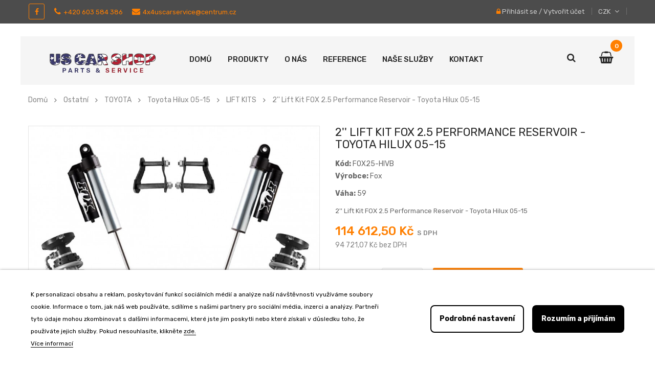

--- FILE ---
content_type: text/html; charset=utf-8
request_url: https://www.uscarshop.cz/lift-kits/10770-2-lift-kit-fox-25-performance-reservoir-toyota-hilux-05-15.html
body_size: 23168
content:
<!doctype html>
	<html lang="cs">
  	<head>
                
    	
      		<meta charset="utf-8">
<meta http-equiv="x-ua-compatible" content="ie=edge">

  	<link rel="canonical" href="https://www.uscarshop.cz/lift-kits/10770-2-lift-kit-fox-25-performance-reservoir-toyota-hilux-05-15.html">

    <title>US CAR SHOP - 2&#039;&#039; Lift Kit FOX 2.5 Performance Reservoir - Toyota Hilux 05-15</title>
    <meta name="description" content="Toyota Hilux 05_15 Lift Kit 2&#039;&#039; Performance 2.5 Series Reservoir FOX 25-HIVS Offroad Express">
    <meta name="keywords" content="Toyota Hilux 05_15 Lift Kit 2&#039;&#039; Performance 2.5 Series Reservoir FOX 25-HIVS Offroad Express">
        
<meta name="viewport" content="width=device-width, initial-scale=1">
<link rel="icon" type="image/vnd.microsoft.icon" href="/img/favicon.ico?1598953120">
<link rel="shortcut icon" type="image/x-icon" href="/img/favicon.ico?1598953120">

    <link href="https://www.uscarshop.cz/themes/sp_autostore/assets/css/fonts/font-awesome.css" rel="stylesheet" type="text/css" media="all" />
<link href="https://www.uscarshop.cz/themes/sp_autostore/assets/css/sp_lib/owl.carousel.css" rel="stylesheet" type="text/css" media="all" />
  	<link rel="stylesheet" href="https://www.uscarshop.cz/themes/sp_autostore/assets/cache/theme-70efe4732.css" type="text/css" media="all">


      	<script type="text/javascript" src="https://www.uscarshop.cz/themes/sp_autostore/assets/sp-js/jquery-1.11.0.min.js" ></script>
  	<script type="text/javascript" src="https://www.uscarshop.cz/themes/sp_autostore/assets/sp-js/owl.carousel.js" ></script>
  	<script type="text/javascript" src="https://www.uscarshop.cz/themes/sp_autostore/assets/sp-js/jquery.imagesloaded.js" ></script>
  	<script type="text/javascript" src="https://www.uscarshop.cz/themes/sp_autostore/assets/sp-js/jquery.sj_accordion.js" ></script>
	<script type="text/javascript">
					var lgcookieslaw_block = false;
					var lgcookieslaw_cookie_name = "__lglaw";
					var lgcookieslaw_logging = false;
					var lgcookieslaw_position = "2";
					var lgcookieslaw_reload = false;
					var lgcookieslaw_session_time = "31536000";
					var prestashop = {"cart":{"products":[],"totals":{"total":{"type":"total","label":"Celkem","amount":0,"value":"0,00\u00a0K\u010d"},"total_including_tax":{"type":"total","label":"Celkem (s DPH)","amount":0,"value":"0,00\u00a0K\u010d"},"total_excluding_tax":{"type":"total","label":"Celkem (bez DPH)","amount":0,"value":"0,00\u00a0K\u010d"}},"subtotals":{"products":{"type":"products","label":"Mezisou\u010det","amount":0,"value":"0,00\u00a0K\u010d"},"discounts":null,"shipping":{"type":"shipping","label":"Doru\u010den\u00ed","amount":0,"value":"Zdarma"},"tax":{"type":"tax","label":"v\u010d. DPH","amount":0,"value":"0,00\u00a0K\u010d"}},"products_count":0,"summary_string":"0 polo\u017eek","vouchers":{"allowed":0,"added":[]},"discounts":[],"minimalPurchase":0,"minimalPurchaseRequired":""},"currency":{"name":"\u010cesk\u00e1 koruna","iso_code":"CZK","iso_code_num":"203","sign":"K\u010d"},"customer":{"lastname":null,"firstname":null,"email":null,"birthday":null,"newsletter":null,"newsletter_date_add":null,"optin":null,"website":null,"company":null,"siret":null,"ape":null,"is_logged":false,"gender":{"type":null,"name":null},"addresses":[]},"language":{"name":"\u010ce\u0161tina (Czech)","iso_code":"cs","locale":"cs-CZ","language_code":"cs-cz","is_rtl":"0","date_format_lite":"Y-m-d","date_format_full":"Y-m-d H:i:s","id":6},"page":{"title":"","canonical":null,"meta":{"title":"2'' Lift Kit FOX 2.5 Performance Reservoir - Toyota Hilux 05-15","description":"Toyota Hilux 05_15 Lift Kit 2'' Performance 2.5 Series Reservoir FOX 25-HIVS Offroad Express","keywords":"Toyota Hilux 05_15 Lift Kit 2'' Performance 2.5 Series Reservoir FOX 25-HIVS Offroad Express","robots":"index"},"page_name":"product","body_classes":{"lang-cs":true,"lang-rtl":false,"country-CZ":true,"currency-CZK":true,"layout-full-width":true,"page-product":true,"tax-display-enabled":true,"product-id-10770":true,"product-2'' Lift Kit FOX 2.5 Performance Reservoir - Toyota Hilux 05-15":true,"product-id-category-671":true,"product-id-manufacturer-15":true,"product-id-supplier-0":true,"product-available-for-order":true},"admin_notifications":[]},"shop":{"name":"US CAR SHOP","logo":"\/img\/sp-autostore-logo-1593610906.jpg","stores_icon":"\/img\/logo_stores.png","favicon":"\/img\/favicon.ico"},"urls":{"base_url":"https:\/\/www.uscarshop.cz\/","current_url":"https:\/\/www.uscarshop.cz\/lift-kits\/10770-2-lift-kit-fox-25-performance-reservoir-toyota-hilux-05-15.html","shop_domain_url":"https:\/\/www.uscarshop.cz","img_ps_url":"https:\/\/www.uscarshop.cz\/img\/","img_cat_url":"https:\/\/www.uscarshop.cz\/img\/c\/","img_lang_url":"https:\/\/www.uscarshop.cz\/img\/l\/","img_prod_url":"https:\/\/www.uscarshop.cz\/img\/p\/","img_manu_url":"https:\/\/www.uscarshop.cz\/img\/m\/","img_sup_url":"https:\/\/www.uscarshop.cz\/img\/su\/","img_ship_url":"https:\/\/www.uscarshop.cz\/img\/s\/","img_store_url":"https:\/\/www.uscarshop.cz\/img\/st\/","img_col_url":"https:\/\/www.uscarshop.cz\/img\/co\/","img_url":"https:\/\/www.uscarshop.cz\/themes\/sp_autostore\/assets\/img\/","css_url":"https:\/\/www.uscarshop.cz\/themes\/sp_autostore\/assets\/css\/","js_url":"https:\/\/www.uscarshop.cz\/themes\/sp_autostore\/assets\/js\/","pic_url":"https:\/\/www.uscarshop.cz\/upload\/","pages":{"address":"https:\/\/www.uscarshop.cz\/adresa","addresses":"https:\/\/www.uscarshop.cz\/adresy","authentication":"https:\/\/www.uscarshop.cz\/p\u0159ihl\u00e1sit","cart":"https:\/\/www.uscarshop.cz\/kosik","category":"https:\/\/www.uscarshop.cz\/index.php?controller=category","cms":"https:\/\/www.uscarshop.cz\/index.php?controller=cms","contact":"https:\/\/www.uscarshop.cz\/napiste-nam","discount":"https:\/\/www.uscarshop.cz\/sleva","guest_tracking":"https:\/\/www.uscarshop.cz\/sledovani-objednavky-navstevnika","history":"https:\/\/www.uscarshop.cz\/historie-objednavek","identity":"https:\/\/www.uscarshop.cz\/osobni-udaje","index":"https:\/\/www.uscarshop.cz\/","my_account":"https:\/\/www.uscarshop.cz\/muj-ucet","order_confirmation":"https:\/\/www.uscarshop.cz\/potvrzeni-objednavky","order_detail":"https:\/\/www.uscarshop.cz\/index.php?controller=order-detail","order_follow":"https:\/\/www.uscarshop.cz\/sledovani-objednavky","order":"https:\/\/www.uscarshop.cz\/objednavka","order_return":"https:\/\/www.uscarshop.cz\/index.php?controller=order-return","order_slip":"https:\/\/www.uscarshop.cz\/dobropis","pagenotfound":"https:\/\/www.uscarshop.cz\/stranka-nenalezena","password":"https:\/\/www.uscarshop.cz\/obnova-hesla","pdf_invoice":"https:\/\/www.uscarshop.cz\/index.php?controller=pdf-invoice","pdf_order_return":"https:\/\/www.uscarshop.cz\/index.php?controller=pdf-order-return","pdf_order_slip":"https:\/\/www.uscarshop.cz\/index.php?controller=pdf-order-slip","prices_drop":"https:\/\/www.uscarshop.cz\/slevy","product":"https:\/\/www.uscarshop.cz\/index.php?controller=product","search":"https:\/\/www.uscarshop.cz\/vyhledavani","sitemap":"https:\/\/www.uscarshop.cz\/mapa str\u00e1nek","stores":"https:\/\/www.uscarshop.cz\/prodejny","supplier":"https:\/\/www.uscarshop.cz\/dodavatele","register":"https:\/\/www.uscarshop.cz\/p\u0159ihl\u00e1sit?create_account=1","order_login":"https:\/\/www.uscarshop.cz\/objednavka?login=1"},"alternative_langs":{"cs-cz":"https:\/\/www.uscarshop.cz\/lift-kits\/10770-2-lift-kit-fox-25-performance-reservoir-toyota-hilux-05-15.html"},"theme_assets":"\/themes\/sp_autostore\/assets\/","actions":{"logout":"https:\/\/www.uscarshop.cz\/?mylogout="},"no_picture_image":{"bySize":{"cart_default":{"url":"https:\/\/www.uscarshop.cz\/img\/p\/cs-default-cart_default.jpg","width":90,"height":90},"small_default":{"url":"https:\/\/www.uscarshop.cz\/img\/p\/cs-default-small_default.jpg","width":140,"height":140},"home_default":{"url":"https:\/\/www.uscarshop.cz\/img\/p\/cs-default-home_default.jpg","width":270,"height":270},"medium_default":{"url":"https:\/\/www.uscarshop.cz\/img\/p\/cs-default-medium_default.jpg","width":410,"height":410},"large_default":{"url":"https:\/\/www.uscarshop.cz\/img\/p\/cs-default-large_default.jpg","width":800,"height":800}},"small":{"url":"https:\/\/www.uscarshop.cz\/img\/p\/cs-default-cart_default.jpg","width":90,"height":90},"medium":{"url":"https:\/\/www.uscarshop.cz\/img\/p\/cs-default-home_default.jpg","width":270,"height":270},"large":{"url":"https:\/\/www.uscarshop.cz\/img\/p\/cs-default-large_default.jpg","width":800,"height":800},"legend":""}},"configuration":{"display_taxes_label":true,"display_prices_tax_incl":true,"is_catalog":false,"show_prices":true,"opt_in":{"partner":true},"quantity_discount":{"type":"discount","label":"Sleva"},"voucher_enabled":0,"return_enabled":0},"field_required":[],"breadcrumb":{"links":[{"title":"Dom\u016f","url":"https:\/\/www.uscarshop.cz\/"},{"title":"Ostatn\u00ed","url":"https:\/\/www.uscarshop.cz\/415-ostatni"},{"title":"TOYOTA","url":"https:\/\/www.uscarshop.cz\/333-toyota"},{"title":"Toyota Hilux 05-15","url":"https:\/\/www.uscarshop.cz\/661-toyota-hilux-05-15"},{"title":"LIFT KITS","url":"https:\/\/www.uscarshop.cz\/671-lift-kits"},{"title":"2'' Lift Kit FOX 2.5 Performance Reservoir - Toyota Hilux 05-15","url":"https:\/\/www.uscarshop.cz\/lift-kits\/10770-2-lift-kit-fox-25-performance-reservoir-toyota-hilux-05-15.html"}],"count":6},"link":{"protocol_link":"https:\/\/","protocol_content":"https:\/\/"},"time":1769619106,"static_token":"8d50b4a5a24c2612c0c51f91907a637d","token":"6ad25d9e7f381579a7b9fce3b550c5d2"};
			</script>


    <script type="text/javascript">
    //<![CDATA[
    var listcountdownproduct = [];
    //]]>
</script><script type="text/javascript">
    //<![CDATA[
    var extradeal = [];
    //]]>
</script><script type="text/javascript">
    var gq_button_o_original = "View original";
    var gq_message_error = "Access denied: page link error";
</script>
                    
    <meta property="og:url" content="https://www.uscarshop.cz/lift-kits/10770-2-lift-kit-fox-25-performance-reservoir-toyota-hilux-05-15.html"/>


    	
	<meta property="og:type" content="product">
	<meta property="og:url" content="https://www.uscarshop.cz/lift-kits/10770-2-lift-kit-fox-25-performance-reservoir-toyota-hilux-05-15.html">
	<meta property="og:title" content="2&#039;&#039; Lift Kit FOX 2.5 Performance Reservoir - Toyota Hilux 05-15">
	<meta property="og:site_name" content="US CAR SHOP">
	<meta property="og:description" content="Toyota Hilux 05_15 Lift Kit 2&#039;&#039; Performance 2.5 Series Reservoir FOX 25-HIVS Offroad Express">
	<meta property="og:image" content="https://www.uscarshop.cz/70504-large_default/2-lift-kit-fox-25-performance-reservoir-toyota-hilux-05-15.jpg">
	<meta property="product:pretax_price:amount" content="94721.07438">
	<meta property="product:pretax_price:currency" content="CZK">
	<meta property="product:price:amount" content="114612.5">
	<meta property="product:price:currency" content="CZK">
			<meta property="product:weight:value" content="59.000000">
		<meta property="product:weight:units" content="kg">
	
  	
            </head>
  	  	<body id="product" class="lang-cs country-cz currency-czk layout-full-width page-product tax-display-enabled product-id-10770 product-2-lift-kit-fox-2-5-performance-reservoir-toyota-hilux-05-15 product-id-category-671 product-id-manufacturer-15 product-id-supplier-0 product-available-for-order	layout-wide content-v6 hide-productsecondimage inner patternnone ">
    	
            
    	<main>
      		
        		      		
       		<header id="header">
									<div class="header_v6">
	
		<div class="header-header">
			
				<nav class="header-top">
					<div class="container">
						<div class="row">
							<div class="box-left clearfix col-xl-7 col-lg-7 col-md-5 hidden-sm-down">
								<div class="footer-social clearfix">
	<h3 class="block-title hidden-xs-down">Sledujte nás</h3>
	<div class="socials">
		  
				<a href="https://www.facebook.com/uscarshop/" class="facebook" target="_blank" >
					<i class="fa fa-facebook"></i>
				</a>
						
							</div>
</div>

								<a href="tel:+420603584386"><i class="fa fa-phone"></i>+420 603 584 386</a>

								<a href="mailto:4x4uscarservice@centrum.cz"><i class="fa fa-envelope"></i>4x4uscarservice@centrum.cz</a>

							</div>
							<div class="box-right clearfix col-xl-5 col-lg-5 col-md-7 col-sm-12 col-xs-12">
								<div class="google-trans">
									<div class="clearBoth">
    <div id="google_translate_element"></div>
</div>
<script type="text/javascript">
function googleTranslateElementInit() {
  new google.translate.TranslateElement({pageLanguage: 'cs', layout: google.translate.TranslateElement.InlineLayout.SIMPLE}, 'google_translate_element');
}
</script><script type="text/javascript" src="//translate.google.com/translate_a/element.js?cb=googleTranslateElementInit"></script>

								</div>
								<div class="header-rest">
									<div class="spuserinfo-block">
    <div class="user-info">
                    <div class="login">
                <i class="fa fa-lock"></i>
                <a class="login" href="https://www.uscarshop.cz/muj-ucet" title="Přihlášení k vašemu zákaznickému účtu" rel="nofollow" >
                    <span class="sign-in">Přihlásit se</span>
                </a>
                <span class="line">/</span>
                <a class="register" href="https://www.uscarshop.cz/přihlásit?create_account=1" title="Create An Account" rel="nofollow" >
                    <span class="register">Vytvořit účet</span>
                </a>
                            </div>
            </div>
</div>
									<div id="sp-currency">
    <div class="currency-selector">
        <div class="sp-currency-title">
            <!--<span class="text">Currency: </span>-->
            <span>CZK</span>
            <i class="fa fa-angle-down" aria-hidden="true"></i>
        </div>
        <ul class="currency-list dropdown-menu toogle_content">
                            <li  class="current" >
                    <a title="Česká koruna" rel="nofollow" href="https://www.uscarshop.cz/lift-kits/10770-2-lift-kit-fox-25-performance-reservoir-toyota-hilux-05-15.html?SubmitCurrency=1&amp;id_currency=3" class="currency-item"> CZK</a>
                </li>
                            <li >
                    <a title="Euro" rel="nofollow" href="https://www.uscarshop.cz/lift-kits/10770-2-lift-kit-fox-25-performance-reservoir-toyota-hilux-05-15.html?SubmitCurrency=1&amp;id_currency=2" class="currency-item"> EUR</a>
                </li>
                    </ul>
        <!--<select class="sp-currency-select hidden-md-up">
                            <option value="https://www.uscarshop.cz/lift-kits/10770-2-lift-kit-fox-25-performance-reservoir-toyota-hilux-05-15.html?SubmitCurrency=1&amp;id_currency=3" selected="selected">CZK Kč</option>
                            <option value="https://www.uscarshop.cz/lift-kits/10770-2-lift-kit-fox-25-performance-reservoir-toyota-hilux-05-15.html?SubmitCurrency=1&amp;id_currency=2">EUR €</option>
                    </select>-->
    </div>
</div>

<script type="text/javascript">
// <![CDATA[
    $(document).ready(function($){
        $(".sp-currency-title").click(function(){
            $(this).toggleClass("active").next().slideToggle("medium");
        });
    });
// ]]>
</script>


								</div>
							</div>
						</div>
					</div>
				</nav>
			
		
			
				<div class="container">
					<div class="header_center">
							<div class="header-static clearfix">
								<div class="row">
									<div id="header-logo" class="col-xl-3 col-lg-3 col-md-3 col-xs-12">
										<a href="https://www.uscarshop.cz/">
										<img class="logo img-responsive" src="/img/sp-autostore-logo-1593610906.jpg" alt="US CAR SHOP">
										</a>
									</div>
	
									<div id="header_menu" class="col-xl-7 col-lg-8 col-md-6 col-xs-3 clearfix">
											<div class="spmegamenu">
		<nav class="navbar">
			<div class="navbar-button">
				<button type="button" id="show-megamenu" data-toggle="collapse" data-target="#sp-megamenu" class="navbar-toggle">
					<span class="icon-bar"></span>
					<span class="icon-bar"></span>
					<span class="icon-bar"></span>
				</button>
			</div>
			<div id="sp-megamenu" class="mega sp-megamenu clearfix">
				<span id="remove-megamenu" class="fa fa-remove"></span>
				<span class="label-menu">Menu</span>
				<div class="sp-megamenu-container clearfix">
					<div class="home">
						<a href="https://www.uscarshop.cz/">Domů</a>
					</div>
					<ul class="nav navbar-nav  menu sp_lesp level-1"><li class="item-1  group" ><a href="https://www.uscarshop.cz/2-produkty" title="Produkty">Produkty</a></li>
<li class="item-1 " ><a href="https://www.uscarshop.cz/content/10-o-nas" title="O n&aacute;s"> O n&aacute;s</a></li>
<li class="item-1 " ><a href="https://www.uscarshop.cz/content/11-reference" title="Reference"> Reference</a></li>
<li class="item-1 blog" ><a href="https://www.uscarshop.cz/content/6-nase-sluzby" title="Na&scaron;e služby"> Na&scaron;e služby</a></li>
<li class="item-1 contact" ><a href="/napiste-nam" title="Kontakt"> Kontakt</a></li>
</ul>
				</div>
			</div>
		</nav>	
	</div>	
<script type="text/javascript">
	
		$(document).ready(function() {		
			$("#sp-megamenu  li.parent  .grower, #sp-megamenu .home .grower").click(function(){
				if($(this).hasClass('close'))
					$(this).addClass('open').removeClass('close');
				else
					$(this).addClass('close').removeClass('open');				
				$('.dropdown-menu',$(this).parent()).first().toggle(300);			
			});
			
			var wd_width = $(window).width();
			if(wd_width > 992)
				offtogglemegamenu();			
				
			$(window).resize(function() {
				var sp_width = $( window ).width();
				if(sp_width > 992)
					offtogglemegamenu();
			});
			
		});

		$('#show-megamenu').click(function() {
			if($('.sp-megamenu').hasClass('sp-megamenu-active'))
				$('.sp-megamenu').removeClass('sp-megamenu-active');
			else
				$('.sp-megamenu').addClass('sp-megamenu-active');
			return false;
		});
		$('#remove-megamenu').click(function() {
			$('.sp-megamenu').removeClass('sp-megamenu-active');
			return false;
		});
			
		function offtogglemegamenu()
		{
			$('#sp-megamenu li.parent .dropdown-menu').css('display','');	
		$('#sp-megamenu').removeClass('sp-megamenu-active');
		$("#sp-megamenu  li.parent  .grower").removeClass('open').addClass('close');	
		$('#sp-megamenu .home .dropdown-menu').css('display','');	
		$('#sp-megamenu').removeClass('sp-megamenu-active');
		$("#sp-megamenu .home  .grower").removeClass('open').addClass('close');	
		}	
		
	
</script>
									</div>
									
									<div class="cart-info col-xl-2 col-lg-1 col-md-3 col-xs-9">
										<div class="clearfix _desktop_cart">
    <div class="spblockcart cart-preview inactive" data-refresh-url="https://www.uscarshop.cz/module/spblockcart/ajax">
        <div class="shopping_cart clearfix">
            	            <div class="cart-icon" title="Košík">
	                <span class="icon"><i class="fa fa-shopping-basket" aria-hidden="true"></i></span>
	            </div>
	            <div class="cart-content">
	                <span class="shopping-cart-title">Your Cart:</span>
					<span class="shopping-cart-title_layout4">My Cart</span>
                    <span class="cart-products-count">0</span>
                    <span class="cart-products-total">0,00 Kč</span>
	            </div>
                    </div>
    </div>
</div>

										<div class="header-search">
	<div class="icon-search">
		<i class="fa fa-search"></i>
	</div>
	                                                <div class="spSearchPro ">
                				                                                                    <div id="sp_search_pro_1" class="spr-container spr-preload"
					data-id_lang = "6"
					data-module_link = "//www.uscarshop.cz/vyhledavani"
					data-basedir = "/"
					 
						data-id_spsearchpro = "1" 
					 
						data-title_module = "Sp Search Pro" 
					 
						data-display_title_module = "0" 
					 
						data-moduleclass_sfx = "" 
					 
						data-active = "1" 
					 
						data-hook = "465" 
					 
						data-target = "self" 
					 
						data-display_box_select = "1" 
									>
                    <form class="sprsearch-form  show-box" method="get" action="//www.uscarshop.cz/vyhledavani">
							<input type="hidden" name="controller" value="search">
														<div class="spr_selector">
								<label class="fa fa-caret-down"></label>
								<span class="searchproLabel">All Categories</span>
								<select class="spr_select" name="cat_id"><option value="all">Všechny kategorie</option><option value="2">Produkty</option><option value="223">- -JEEP</option><option value="224">- -- -Grand Cherokee WJ (99-04)</option><option value="225">- -- -- -LIFT KITS</option><option value="226">- -- -- -- -BDS SUSPENSION</option><option value="384">- -- -- -- -ROUGH COUNTRY</option><option value="395">- -- -- -- -CLAYTON OFFROAD</option><option value="263">- -- -- -SWAY BARS</option><option value="264">- -- -- -- -ROUGH COUNTRY</option><option value="267">- -- -- -- -BDS SUSPENSION</option><option value="481">- -- -- -- -JKS</option><option value="525">- -- -- -- -RUBICON EXPRESS</option><option value="1308">- -- -- -- -ZONE OFFROAD</option><option value="304">- -- -- -EXTERIOR ACCESSORIES</option><option value="305">- -- -- -- -CHASSIS AND DIFFERETIAL COVERS</option><option value="1329">- -- -- -- -RACKS, TENTS</option><option value="1504">- -- -- -- -BUMPERS, SIDE BARS, FENDER FLARES</option><option value="1732">- -- -- -- -LIGHTING</option><option value="265">- -- -- -TRACKBARS</option><option value="266">- -- -- -- -BDS SUSPENSION</option><option value="301">- -- -- -- -ROUGH COUNTRY</option><option value="433">- -- -- -- -JKS</option><option value="379">- -- -- -WHEELS AND ACCESSORIES</option><option value="380">- -- -- -- -WHEEL SPACERS</option><option value="451">- -- -- -- -ALLOY WHEELS</option><option value="452">- -- -- -- -- -XD SERIES</option><option value="453">- -- -- -- -- -PRO COMP</option><option value="468">- -- -- -- -- -ATX</option><option value="507">- -- -- -- -- -HELO</option><option value="541">- -- -- -- -- -METHOD WHEELS</option><option value="1739">- -- -- -- -- -BLACK RHINO</option><option value="1490">- -- -- -- -STEEL WHEELS</option><option value="382">- -- -- -CONTROL ARMS</option><option value="383">- -- -- -- -ROUGH COUNTRY</option><option value="482">- -- -- -- -JKS</option><option value="422">- -- -- -INTERIOR ACCESSORIES</option><option value="423">- -- -- -- -SMITTYBILT</option><option value="426">- -- -- -WINCHES AND ACCESORIES</option><option value="440">- -- -- -OTHER SUSPENSION PARTS</option><option value="529">- -- -- -COIL SPRINGS</option><option value="530">- -- -- -- -RUBICON EXPRESS</option><option value="1307">- -- -- -- -BDS SUSPENSION</option><option value="1327">- -- -- -- -ROUGH COUNTRY</option><option value="1438">- -- -- -- -CLAYTON OFF ROAD</option><option value="1303">- -- -- -HYDRO SHOCKS</option><option value="1304">- -- -- -- -SKYJACKER</option><option value="1305">- -- -- -NITRO SHOCKS</option><option value="1306">- -- -- -- -SKYJACKER</option><option value="1346">- -- -- -- -FOX</option><option value="1349">- -- -- -- -BILSTEIN</option><option value="1517">- -- -- -- -ROUGH COUNTRY</option><option value="1754">- -- -- -- -BDS</option><option value="1439">- -- -- -STEERING STABILIZERS</option><option value="1440">- -- -- -- -ROUGH COUNTRY</option><option value="1623">- -- -- -DRIVE SYSTEM</option><option value="1624">- -- -- -- -RING AND PINION</option><option value="1759">- -- -- -- -AIR LOCKERS</option><option value="227">- -- -Grand Cherokee WK WH (05-10)</option><option value="228">- -- -- -LIFT KITS</option><option value="229">- -- -- -- -ROUGH COUNTRY</option><option value="674">- -- -- -- -OME</option><option value="1022">- -- -- -- -SUPERIOR ENGINEERING</option><option value="1270">- -- -- -- -TERAFLEX</option><option value="430">- -- -- -WHEELS AND ACCESSORIES</option><option value="431">- -- -- -- -ALLOY WHEELS</option><option value="432">- -- -- -- -- -XD SERIES</option><option value="463">- -- -- -- -- -PRO COMP</option><option value="498">- -- -- -- -- -ATX</option><option value="508">- -- -- -- -- -HELO</option><option value="540">- -- -- -- -- -Method Wheels</option><option value="1740">- -- -- -- -- -BLACK RHINO</option><option value="1210">- -- -- -- -WHEEL SPACERS</option><option value="1802">- -- -- -- -STEEL WHEELS</option><option value="681">- -- -- -DRIVE SYSTEM</option><option value="682">- -- -- -- -AIR LOCKERS</option><option value="1291">- -- -- -INTERIOR ACCESSORIES</option><option value="1292">- -- -- -- -SMITTYBILT</option><option value="1335">- -- -- -EXTERIOR ACCESSORIES</option><option value="1336">- -- -- -- -ROOF RACKS, TENTS</option><option value="1402">- -- -- -NITRO SHOCKS</option><option value="1637">- -- -- -HYDRO SHOCKS</option><option value="230">- -- -Commander XK (05-07)</option><option value="231">- -- -- -LIFT KITS</option><option value="232">- -- -- -- -ROUGH COUNTRY</option><option value="509">- -- -- -WHEELS AND ACCESSORIES</option><option value="510">- -- -- -- -ALLOY WHEELS</option><option value="511">- -- -- -- -- -HELO</option><option value="523">- -- -- -- -- -ATX</option><option value="542">- -- -- -- -- -Method Wheels</option><option value="962">- -- -- -- -- -XD SERIES</option><option value="1742">- -- -- -- -- -BLACK RHINO</option><option value="1405">- -- -- -NITRO SHOCKS</option><option value="1636">- -- -- -HYDRO SHOCKS</option><option value="233">- -- -Liberty KJ KK (02-12)</option><option value="234">- -- -- -LIFT KITS</option><option value="235">- -- -- -- -BDS SUSPENSION</option><option value="409">- -- -- -- -ROUGH COUNTRY</option><option value="1429">- -- -- -- -DAYSTAR</option><option value="1617">- -- -- -- -SKYJACKER</option><option value="449">- -- -- -EXTERIOR ACCESSORIES</option><option value="450">- -- -- -- -ROOF RACKS</option><option value="834">- -- -- -WHEELS AND ACCESSORIES</option><option value="1477">- -- -- -HYDRO SHOCKS</option><option value="1480">- -- -- -NITRO SHOCKS</option><option value="236">- -- -Old Models</option><option value="237">- -- -- -LIFT KITS</option><option value="238">- -- -- -- -ROUGH COUNTRY</option><option value="534">- -- -- -- -RUBICON EXPRESS</option><option value="402">- -- -- -EXTERIOR ACCESSORIES</option><option value="403">- -- -- -- -BUMPERS, SIDE BARS, FENDERS</option><option value="492">- -- -- -STEERING STABILIZERS</option><option value="997">- -- -- -SWAY BARS</option><option value="998">- -- -- -- -ROUGH COUNTRY</option><option value="1012">- -- -- -NITRO SHOCKS</option><option value="1013">- -- -- -- -BILSTEIN</option><option value="1520">- -- -- -- -ROUGH COUNTRY</option><option value="1806">- -- -- -- -BDS SUSPENSION</option><option value="1499">- -- -- -OTHER SUSPENSION PARTS</option><option value="1611">- -- -- -DRIVE SYSTEM</option><option value="1612">- -- -- -- -RING AND PINION</option><option value="1639">- -- -- -HYDRO SHOCKS</option><option value="1640">- -- -- -- -SKYJACKER</option><option value="239">- -- -Wrangler TJ LJ (97-06)</option><option value="240">- -- -- -LIFT KITS</option><option value="241">- -- -- -- -BDS SUSPENSION</option><option value="898">- -- -- -- -TERAFLEX</option><option value="1000">- -- -- -- -JKS</option><option value="1143">- -- -- -- -ROUGH COUNTRY</option><option value="1339">- -- -- -- -CLAYTON OFF ROAD</option><option value="1543">- -- -- -- -RUBICON EXPRESS</option><option value="287">- -- -- -STEERING STABILIZERS</option><option value="288">- -- -- -- -FOX</option><option value="797">- -- -- -- -SKYJACKER</option><option value="1008">- -- -- -- -TERAFLEX</option><option value="1466">- -- -- -- -ROUGH COUNTRY</option><option value="377">- -- -- -WHEELS AND ACCESSORIES</option><option value="378">- -- -- -- -WHEEL SPACERS</option><option value="565">- -- -- -- -ALLOY WHEELS</option><option value="1566">- -- -- -- -STEEL WHEELS</option><option value="486">- -- -- -TRACKBARS</option><option value="487">- -- -- -- -JKS</option><option value="1540">- -- -- -- -BDS SUSPENSION</option><option value="1555">- -- -- -- -ROUGH COUNTRY</option><option value="1558">- -- -- -- -RUBICON EXPRESS</option><option value="1604">- -- -- -- -CLAYTON OFF ROAD</option><option value="1762">- -- -- -- -TERAFLEX</option><option value="582">- -- -- -INTAKE AND EXHAUST SYSTEM</option><option value="678">- -- -- -DRIVE SYSTEM</option><option value="679">- -- -- -- -AIR LOCKERS</option><option value="1579">- -- -- -- -DRIVESHAFTS & SYE</option><option value="1597">- -- -- -- -RATIO</option><option value="790">- -- -- -OTHER SUSPENSION PARTS</option><option value="847">- -- -- -EXTERIOR ACCESSORIES</option><option value="848">- -- -- -- -LIGHTING</option><option value="911">- -- -- -- -SOFT TOPS, RACKS, TENTS</option><option value="915">- -- -- -- -CHASSIS AND DIFFERETIAL COVERS</option><option value="1189">- -- -- -- -FRONT BUMPERS</option><option value="1498">- -- -- -- -SIDE BARS, FENDER FLARES</option><option value="1503">- -- -- -- -REAR BUMPERS</option><option value="1563">- -- -- -- -DOORS & MIRRORS</option><option value="1590">- -- -- -- -HOODS, SNORKELS</option><option value="1713">- -- -- -- -STYLIZATION</option><option value="1724">- -- -- -- -TOWING</option><option value="859">- -- -- -INTERIOR ACCESSORIES</option><option value="860">- -- -- -- -ADDITIONAL EQUIPEMENT</option><option value="1275">- -- -- -- -SEAT COVERS</option><option value="888">- -- -- -WINCHES AND ACCESORIES</option><option value="913">- -- -- -SWAY BARS</option><option value="914">- -- -- -- -TERAFLEX</option><option value="1538">- -- -- -- -ROUGH COUNTRY</option><option value="1539">- -- -- -- -BDS SUSPENSION</option><option value="1572">- -- -- -- -RUBICON EXPRESS</option><option value="1584">- -- -- -- -JKS</option><option value="1176">- -- -- -BRAKE LINES</option><option value="1177">- -- -- -- -G2</option><option value="1464">- -- -- -- -TERAFLEX</option><option value="1537">- -- -- -- -ROUGH COUNTRY</option><option value="1574">- -- -- -- -RUBICON EXPRESS</option><option value="1585">- -- -- -- -JKS</option><option value="1257">- -- -- -CONTROL ARMS</option><option value="1258">- -- -- -- -JKS</option><option value="1260">- -- -- -- -ROUGH COUNTRY</option><option value="1449">- -- -- -- -RUBICON EXPRESS</option><option value="1353">- -- -- -NITRO SHOCKS</option><option value="1354">- -- -- -- -BILSTEIN</option><option value="1444">- -- -- -- -FOX</option><option value="1515">- -- -- -- -ROUGH COUNTRY</option><option value="1545">- -- -- -- -SKYJACKER</option><option value="1697">- -- -- -- -BDS</option><option value="1447">- -- -- -COIL SPRINGS</option><option value="1448">- -- -- -- -TERAFLEX</option><option value="1544">- -- -- -- -RUBICON EXPRESS</option><option value="1560">- -- -- -- -CLAYTON OFF ROAD</option><option value="1632">- -- -- -- -ROUGH COUNTRY</option><option value="1722">- -- -- -- -JKS</option><option value="1556">- -- -- -HYDRO SHOCKS</option><option value="1557">- -- -- -- -SKYJACKER</option><option value="1569">- -- -- -- -ROUGH COUNTRY</option><option value="1631">- -- -- -BUMP STOPS</option><option value="242">- -- -Cherokee XJ (84-01)</option><option value="243">- -- -- -COIL SPRINGS</option><option value="244">- -- -- -- -CLAYTON OFF ROAD</option><option value="247">- -- -- -- -ROUGH COUNTRY</option><option value="252">- -- -- -- -BDS SUSPENSION</option><option value="360">- -- -- -- -RUBICON EXPRESS</option><option value="501">- -- -- -- -JKS</option><option value="245">- -- -- -STEERING STABILIZERS</option><option value="246">- -- -- -- -SKYJACKER</option><option value="289">- -- -- -- -FOX</option><option value="1432">- -- -- -- -ROUGH COUNTRY</option><option value="248">- -- -- -SWAY BARS</option><option value="249">- -- -- -- -ROUGH COUNTRY</option><option value="253">- -- -- -- -BDS SUSPENSION</option><option value="326">- -- -- -- -ZONE OFFROAD</option><option value="499">- -- -- -- -JKS</option><option value="524">- -- -- -- -RUBICON EXPRESS</option><option value="250">- -- -- -BRAKE LINES</option><option value="251">- -- -- -- -ROUGH COUNTRY</option><option value="441">- -- -- -- -RUBICON EXPRESS</option><option value="268">- -- -- -EXTERIOR ACCESSORIES</option><option value="269">- -- -- -- -LIGHTING</option><option value="1211">- -- -- -- -BUMPERS, SIDE BARS, FENDERS</option><option value="1330">- -- -- -- -RACKS, TENTS</option><option value="1675">- -- -- -- -TOWING</option><option value="352">- -- -- -DRIVE SYSTEM</option><option value="353">- -- -- -- -AXLES</option><option value="533">- -- -- -- -DRIVESHAFTS & SYE</option><option value="677">- -- -- -- -AIR LOCKERS</option><option value="1610">- -- -- -- -RING AND PINION</option><option value="361">- -- -- -TRACKBARS</option><option value="362">- -- -- -- -RUBICON EXPRESS</option><option value="500">- -- -- -- -JKS</option><option value="1290">- -- -- -- -ROUGH COUNTRY</option><option value="1443">- -- -- -- -CLAYTON OFF ROAD</option><option value="1761">- -- -- -- -TERAFLEX</option><option value="385">- -- -- -CONTROL ARMS</option><option value="386">- -- -- -- -ROUGH COUNTRY</option><option value="497">- -- -- -- -JKS</option><option value="1299">- -- -- -- -RUBICON EXPRESS</option><option value="389">- -- -- -WHEELS AND ACCESSORIES</option><option value="390">- -- -- -- -ALLOY WHEELS</option><option value="953">- -- -- -- -LUG NUTS & VALVE STEMS</option><option value="1293">- -- -- -- -STEEL WHEELS</option><option value="1489">- -- -- -- -WHEEL SPACERS</option><option value="1570">- -- -- -- -COMPRESSORS AND ACCESSORIES</option><option value="393">- -- -- -LIFT KITS</option><option value="394">- -- -- -- -CLAYTON OFF ROAD</option><option value="535">- -- -- -- -RUBICON EXPRESS</option><option value="564">- -- -- -- -ROUGH COUNTRY</option><option value="1294">- -- -- -- -BDS SUSPENSION</option><option value="429">- -- -- -OTHER SUSPENSION PARTS</option><option value="434">- -- -- -WINCHES AND ACCESORIES</option><option value="438">- -- -- -LEAF SPRINGS</option><option value="439">- -- -- -- -RUBICON EXPRESS</option><option value="503">- -- -- -- -JKS</option><option value="1312">- -- -- -- -ROUGH COUNTRY</option><option value="1005">- -- -- -NITRO SHOCKS</option><option value="1006">- -- -- -- -BILSTEIN</option><option value="1297">- -- -- -- -SKYJACKER</option><option value="1344">- -- -- -- -FOX</option><option value="1516">- -- -- -- -ROUGH COUNTRY</option><option value="1533">- -- -- -- -RUBICON EXPRESS</option><option value="1808">- -- -- -- -BDS SUSPENSION</option><option value="1137">- -- -- -INTERIOR ACCESSORIES</option><option value="1138">- -- -- -- -ADDITIONAL EQUIPEMENT</option><option value="1331">- -- -- -- -SEAT COVERS</option><option value="1295">- -- -- -HYDRO SHOCKS</option><option value="1296">- -- -- -- -SKYJACKER</option><option value="1505">- -- -- -BUMP STOPS</option><option value="1595">- -- -- -INTAKE AND EXHAUST SYSTEM</option><option value="254">- -- -Grand Cherokee ZJ (93-98)</option><option value="255">- -- -- -COIL SPRINGS</option><option value="256">- -- -- -- -ROUGH COUNTRY</option><option value="391">- -- -- -- -CLAYTON OFF ROAD</option><option value="490">- -- -- -- -JKS</option><option value="528">- -- -- -- -RUBICON EXPRESS</option><option value="887">- -- -- -- -BDS SUSPENSION</option><option value="257">- -- -- -SWAY BARS</option><option value="258">- -- -- -- -ROUGH COUNTRY</option><option value="259">- -- -- -- -BDS</option><option value="262">- -- -- -- -ZONE OFFROAD</option><option value="437">- -- -- -- -RUBICON EXPRESS</option><option value="485">- -- -- -- -JKS</option><option value="260">- -- -- -STEERING STABILIZERS</option><option value="261">- -- -- -- -SKYJACKER</option><option value="1445">- -- -- -- -ROUGH COUNTRY</option><option value="302">- -- -- -TRACKBARS</option><option value="303">- -- -- -- -ROUGH COUNTRY</option><option value="398">- -- -- -- -CLAYTON OFF ROAD</option><option value="489">- -- -- -- -JKS</option><option value="899">- -- -- -- -TERAFLEX</option><option value="1326">- -- -- -- -RUBICON EXPRESS</option><option value="1767">- -- -- -- -BDS SUSPENSION</option><option value="363">- -- -- -LIFT KITS</option><option value="364">- -- -- -- -RUBICON EXPRESS</option><option value="502">- -- -- -- -CLAYTON OFF ROAD</option><option value="947">- -- -- -- -ROUGH COUNTRY</option><option value="1799">- -- -- -- -BDS SUSPENSION</option><option value="365">- -- -- -NITRO SHOCKS</option><option value="1009">- -- -- -- -BILSTEIN</option><option value="1302">- -- -- -- -SKYJACKER</option><option value="1345">- -- -- -- -FOX</option><option value="1510">- -- -- -- -ROUGH COUNTRY</option><option value="1773">- -- -- -- -BDS</option><option value="3299">- -- -- -- -RUBICON EXPRESS</option><option value="373">- -- -- -WHEELS AND ACCESSORIES</option><option value="374">- -- -- -- -WHEEL SPACERS</option><option value="381">- -- -- -- -STEEL WHEELS</option><option value="444">- -- -- -- -ALLOY WHEELS</option><option value="410">- -- -- -EXTERIOR ACCESSORIES</option><option value="411">- -- -- -- -BUMPERS, SIDE BARS, FENDERS</option><option value="1328">- -- -- -- -RACKS, TENTS</option><option value="424">- -- -- -INTERIOR ACCESSORIES</option><option value="425">- -- -- -- -SMITTYBILT</option><option value="442">- -- -- -BRAKE LINES</option><option value="443">- -- -- -- -RUBICON EXPRESS</option><option value="495">- -- -- -- -JKS</option><option value="493">- -- -- -CONTROL ARMS</option><option value="494">- -- -- -- -JKS</option><option value="1298">- -- -- -- -ROUGH COUNTRY</option><option value="1325">- -- -- -- -RUBICON EXPRESS</option><option value="496">- -- -- -OTHER SUSPENSION PARTS</option><option value="1300">- -- -- -HYDRO SHOCKS</option><option value="1301">- -- -- -- -SKYJACKER</option><option value="1472">- -- -- -DRIVE SYSTEM</option><option value="1473">- -- -- -- -DRIVESHAFTS & SYE</option><option value="1613">- -- -- -- -RING AND PINION</option><option value="1758">- -- -- -- -AIR LOCKERS</option><option value="1491">- -- -- -BUMP STOPS</option><option value="274">- -- -Wrangler YJ (87-96)</option><option value="275">- -- -- -BRAKE LINES</option><option value="276">- -- -- -- -ROUGH COUNTRY</option><option value="1573">- -- -- -- -RUBICON EXPRESS</option><option value="280">- -- -- -LEAF SPRINGS</option><option value="281">- -- -- -- -BDS SUSPENSION</option><option value="306">- -- -- -- -ROUGH COUNTRY</option><option value="1500">- -- -- -- -RUBICON EXPRESS</option><option value="1605">- -- -- -- -ARB</option><option value="282">- -- -- -STEERING STABILIZERS</option><option value="283">- -- -- -- -SKYJACKER</option><option value="1467">- -- -- -- -ROUGH COUNTRY</option><option value="317">- -- -- -EXTERIOR ACCESSORIES</option><option value="318">- -- -- -- -BUMPERS, SIDE BARS, FENDERS</option><option value="1571">- -- -- -- -LIGHTING</option><option value="1576">- -- -- -- -SOFT TOPS, DOORS, RACKS, TENTS</option><option value="1672">- -- -- -- -STYLIZATION</option><option value="320">- -- -- -LIFT KITS</option><option value="321">- -- -- -- -ROUGH COUNTRY</option><option value="488">- -- -- -- -JKS</option><option value="1536">- -- -- -- -SKYJACKER</option><option value="1549">- -- -- -- -RUBICON EXPRESS</option><option value="375">- -- -- -WHEELS AND ACCESSORIES</option><option value="376">- -- -- -- -WHEEL SPACERS</option><option value="783">- -- -- -- -ALLOY WHEELS</option><option value="954">- -- -- -- -LUG NUTS & VALVE STEMS</option><option value="1548">- -- -- -- -STEEL WHEELS</option><option value="427">- -- -- -INTERIOR ACCESSORIES</option><option value="428">- -- -- -- -ADDITIONAL EQUIPEMENT</option><option value="1274">- -- -- -- -SEAT COVERS</option><option value="526">- -- -- -SWAY BARS</option><option value="527">- -- -- -- -RUBICON EXPRESS</option><option value="999">- -- -- -- -ROUGH COUNTRY</option><option value="1586">- -- -- -- -JKS</option><option value="531">- -- -- -TRACKBARS</option><option value="532">- -- -- -- -RUBICON EXPRESS</option><option value="1705">- -- -- -- -ROUGH COUNTRY</option><option value="895">- -- -- -OTHER SUSPENSION PARTS</option><option value="1468">- -- -- -NITRO SHOCKS</option><option value="1469">- -- -- -- -BILSTEIN</option><option value="1521">- -- -- -- -ROUGH COUNTRY</option><option value="1552">- -- -- -- -SKYJACKER</option><option value="1788">- -- -- -- -BDS SUSPENSION</option><option value="366">- -- -- -- -RUBICON EXPRESS</option><option value="1550">- -- -- -HYDRO SHOCKS</option><option value="1551">- -- -- -- -SKYJACKER</option><option value="1580">- -- -- -DRIVE SYSTEM</option><option value="1581">- -- -- -- -DRIVESHAFTS & SYE</option><option value="1609">- -- -- -- -RING AND PINION</option><option value="1760">- -- -- -- -AIR LOCKERS</option><option value="277">- -- -Wrangler JK 4 door (07-18)</option><option value="278">- -- -- -LIFT KITS</option><option value="279">- -- -- -- -CLAYTON OFFROAD</option><option value="322">- -- -- -- -ROUGH COUNTRY</option><option value="477">- -- -- -- -JKS</option><option value="943">- -- -- -- -TERAFLEX</option><option value="1564">- -- -- -- -RUBICON EXPRESS</option><option value="1599">- -- -- -- -AEV</option><option value="295">- -- -- -BRAKE LINES AND SYSTEMS</option><option value="296">- -- -- -- -ROUGH COUNTRY</option><option value="896">- -- -- -- -TERAFLEX</option><option value="299">- -- -- -STEERING STABILIZERS</option><option value="300">- -- -- -- -SKYJACKER</option><option value="515">- -- -- -COIL SPRINGS</option><option value="516">- -- -- -- -OME</option><option value="1462">- -- -- -- -TERAFLEX</option><option value="1588">- -- -- -- -JKS</option><option value="1714">- -- -- -- -RUBICON EXPRESS</option><option value="579">- -- -- -NITRO SHOCKS</option><option value="580">- -- -- -- -TERAFLEX</option><option value="944">- -- -- -- -RUBICON EXPRESS</option><option value="1554">- -- -- -- -SKYJACKER</option><option value="1603">- -- -- -- -BILSTEIN</option><option value="1807">- -- -- -- -BDS SUSPENSION</option><option value="849">- -- -- -EXTERIOR ACCESSORIES</option><option value="850">- -- -- -- -SOFT TOPS, RACKS, TENTS</option><option value="866">- -- -- -- -REAR BUMPERS</option><option value="877">- -- -- -- -SIDE BARS, FENDER FLARES</option><option value="910">- -- -- -- -LIGHTING</option><option value="1080">- -- -- -- -CHASSIS AND DIFFERETIAL COVERS</option><option value="1153">- -- -- -- -STYLIZATION</option><option value="1186">- -- -- -- -FRONT BUMPERS</option><option value="1249">- -- -- -- -DOORS & MIRRORS</option><option value="852">- -- -- -SWAY BARS</option><option value="853">- -- -- -- -TERAFLEX</option><option value="1553">- -- -- -- -ROUGH COUNTRY</option><option value="892">- -- -- -INTERIOR ACCESSORIES</option><option value="893">- -- -- -- -ADDITIONAL EQUIPEMENT</option><option value="1237">- -- -- -- -SEAT COVERS</option><option value="894">- -- -- -OTHER SUSPENSION PARTS</option><option value="900">- -- -- -CONTROL ARMS</option><option value="901">- -- -- -- -TERAFLEX</option><option value="1542">- -- -- -- -ROUGH COUNTRY</option><option value="1765">- -- -- -- -RUBICON EXPRESS</option><option value="929">- -- -- -WHEELS AND ACCESSORIES</option><option value="930">- -- -- -- -ALLOY WHEELS</option><option value="931">- -- -- -- -- -ATX</option><option value="936">- -- -- -- -- -XD SERIES</option><option value="1120">- -- -- -- -- -METHOD WHEELS</option><option value="1753">- -- -- -- -- -TERAFLEX</option><option value="1780">- -- -- -- -- -KMC</option><option value="1797">- -- -- -- -- -PRO COMP</option><option value="981">- -- -- -DRIVE SYSTEM</option><option value="982">- -- -- -- -DRIVESHAFTS</option><option value="1608">- -- -- -- -RING AND PINION</option><option value="1007">- -- -- -INTAKE AND EXHAUST SYSTEM</option><option value="1235">- -- -- -TRACKBARS</option><option value="1236">- -- -- -- -TERAFLEX</option><option value="1310">- -- -- -HYDRO SHOCKS</option><option value="1311">- -- -- -- -SKYJACKER</option><option value="1606">- -- -- -BUMP STOPS</option><option value="1607">- -- -- -- -JKS</option><option value="1805">- -- -- -WINCHES AND ACCESORIES</option><option value="284">- -- -Wrangler JL 2 door</option><option value="285">- -- -- -BODY</option><option value="286">- -- -- -- -REAR BUMPERS</option><option value="406">- -- -- -- -LIGHTING</option><option value="491">- -- -- -- -FRONT BUMPERS</option><option value="974">- -- -- -- -SKID PLATES AND FUEL TANKS</option><option value="1129">- -- -- -- -FENDERS & SIDE STEPS</option><option value="1276">- -- -- -- -STYLIZATION</option><option value="1492">- -- -- -- -TOWING</option><option value="1717">- -- -- -- -DOORS AND MIRRORS</option><option value="454">- -- -- -SUSPENSION</option><option value="455">- -- -- -- -LIFTS KITS</option><option value="456">- -- -- -- -- -TERAFLEX</option><option value="1130">- -- -- -- -- -PRO COMP</option><option value="1134">- -- -- -- -- -RUBICON EXPRESS</option><option value="1145">- -- -- -- -- -DAYSTAR</option><option value="1493">- -- -- -- -- -ROUGH COUNTRY</option><option value="1514">- -- -- -- -- -CLAYTON OFF ROAD</option><option value="1596">- -- -- -- -- -AEV</option><option value="1619">- -- -- -- -- -SKYJACKER</option><option value="1094">- -- -- -- -SWAY BARS</option><option value="1095">- -- -- -- -- -CLAYTON OFF ROAD</option><option value="1146">- -- -- -- -- -JKS</option><option value="1102">- -- -- -- -STEERING STABILIZERS</option><option value="1103">- -- -- -- -- -FOX RACING SHOX</option><option value="1178">- -- -- -- -- -CLAYTON OFF ROAD</option><option value="1245">- -- -- -- -- -SKYJACKER</option><option value="1474">- -- -- -- -- -ROUGH COUNTRY</option><option value="1618">- -- -- -- -- -BDS SUSPENSION</option><option value="1625">- -- -- -- -- -TERAFLEX</option><option value="1115">- -- -- -- -CONTROL ARMS</option><option value="1116">- -- -- -- -- -CLAYTON OFF ROAD</option><option value="1124">- -- -- -- -- -TERAFLEX</option><option value="1141">- -- -- -- -- -JKS</option><option value="1620">- -- -- -- -- -SKYJACKER</option><option value="1798">- -- -- -- -- -RUBICON EXPRESS</option><option value="1117">- -- -- -- -OTHER SUSPENSION ELEMENTS</option><option value="1139">- -- -- -- -PANHARD ROD</option><option value="1140">- -- -- -- -- -CLAYTON OFF ROAD</option><option value="1142">- -- -- -- -- -JKS</option><option value="1147">- -- -- -- -- -TERAFLEX</option><option value="1259">- -- -- -- -- -SKYJACKER</option><option value="1592">- -- -- -- -- -ROUGH COUNTRY</option><option value="1200">- -- -- -- -NITRO SHOCKS</option><option value="1201">- -- -- -- -- -TERAFLEX</option><option value="1205">- -- -- -- -- -FOX RACING SHOX</option><option value="1373">- -- -- -- -- -BILSTEIN</option><option value="1523">- -- -- -- -- -ROUGH COUNTRY</option><option value="1733">- -- -- -- -- -JKS</option><option value="1242">- -- -- -- -COILOVER SHOCKS</option><option value="1243">- -- -- -- -- -SKYJACKER</option><option value="1250">- -- -- -- -COIL SPRINGS</option><option value="1251">- -- -- -- -- -TERAFLEX</option><option value="1593">- -- -- -- -- -CLAYTON OFF ROAD</option><option value="1475">- -- -- -- -BUMP STOPS</option><option value="1476">- -- -- -- -- -TERAFLEX</option><option value="1664">- -- -- -- -- -CLAYTON OFF ROAD</option><option value="470">- -- -- -INTERIOR</option><option value="471">- -- -- -- -ADDITIONAL EQUIPMENT</option><option value="975">- -- -- -INTAKE AND EXHAUST SYSTEM</option><option value="1112">- -- -- -DRIVE SYSTEM</option><option value="1113">- -- -- -- -RING AND PINION</option><option value="1204">- -- -- -- -DIFFERENTIAL COVERS</option><option value="1771">- -- -- -- -AIR LOCKERS</option><option value="1132">- -- -- -WHEELS, TIRES AND ACCESSORIES</option><option value="1133">- -- -- -- -ALLOY WHEELS</option><option value="1483">- -- -- -BRAKING SYSTEM</option><option value="1484">- -- -- -- -BRAKE SETS</option><option value="290">- -- -Wrangler JK 2 door (07-18)</option><option value="291">- -- -- -CONTROL ARMS</option><option value="292">- -- -- -- -ROUGH COUNTRY</option><option value="851">- -- -- -- -TERAFLEX</option><option value="980">- -- -- -- -CLAYTON OFF ROAD</option><option value="1442">- -- -- -- -RUBICON EXPRESS</option><option value="1582">- -- -- -- -JKS</option><option value="293">- -- -- -BRAKE LINES AND SYSTEMS</option><option value="294">- -- -- -- -ROUGH COUNTRY</option><option value="392">- -- -- -- -CLAYTON OFF ROAD</option><option value="469">- -- -- -- -JKS</option><option value="865">- -- -- -- -TERAFLEX</option><option value="1125">- -- -- -- -RUBICON EXPRESS</option><option value="297">- -- -- -STEERING STABILIZERS</option><option value="298">- -- -- -- -SKYJACKER</option><option value="319">- -- -- -- -ROUGH COUNTRY</option><option value="327">- -- -- -- -BILSTEIN</option><option value="904">- -- -- -- -TERAFLEX</option><option value="1179">- -- -- -- -CLAYTON OFF ROAD</option><option value="1196">- -- -- -- -FOX</option><option value="1497">- -- -- -- -PRO COMP</option><option value="1635">- -- -- -- -RUBICON EXPRESS</option><option value="1749">- -- -- -- -BDS SUSPENSION</option><option value="311">- -- -- -EXTERIOR ACCESSORIES</option><option value="312">- -- -- -- -LIGHTING</option><option value="457">- -- -- -- -SOFT TOPS, RACKS, TENTS</option><option value="545">- -- -- -- -SIDE BARS, FENDER FLARES</option><option value="557">- -- -- -- -STYLIZATION</option><option value="586">- -- -- -- -CHASSIS AND DIFFERETIAL COVERS</option><option value="795">- -- -- -- -REAR BUMPERS</option><option value="845">- -- -- -- -FRONT BUMPERS</option><option value="856">- -- -- -- -DOORS & MIRRORS</option><option value="897">- -- -- -- -TOWING</option><option value="959">- -- -- -- -HOODS, SNORKELS</option><option value="367">- -- -- -NITRO SHOCKS</option><option value="368">- -- -- -- -RUBICON EXPRESS</option><option value="864">- -- -- -- -TERAFLEX</option><option value="1309">- -- -- -- -SKYJACKER</option><option value="1357">- -- -- -- -BILSTEIN</option><option value="1511">- -- -- -- -PRO COMP</option><option value="1522">- -- -- -- -ROUGH COUNTRY</option><option value="1577">- -- -- -- -FOX RACING SHOX</option><option value="369">- -- -- -DRIVE SYSTEM</option><option value="370">- -- -- -- -DRIVESHAFTS</option><option value="680">- -- -- -- -AIR LOCKERS</option><option value="969">- -- -- -- -RING AND PINION</option><option value="1598">- -- -- -- -AXLE ASSEMBLIES</option><option value="371">- -- -- -TRACKBARS</option><option value="372">- -- -- -- -RUBICON EXPRESS</option><option value="906">- -- -- -- -ROUGH COUNTRY</option><option value="1441">- -- -- -- -TERAFLEX</option><option value="1561">- -- -- -- -CLAYTON OFF ROAD</option><option value="1567">- -- -- -- -JKS</option><option value="420">- -- -- -OTHER SUSPENSION PARTS</option><option value="474">- -- -- -LIFT KITS</option><option value="475">- -- -- -- -JKS</option><option value="1195">- -- -- -- -CLAYTON OFF ROAD</option><option value="1199">- -- -- -- -TERAFLEX</option><option value="1546">- -- -- -- -AEV</option><option value="1565">- -- -- -- -RUBICON EXPRESS</option><option value="1578">- -- -- -- -ROUGH COUNTRY</option><option value="1614">- -- -- -- -SKYJACKER</option><option value="791">- -- -- -INTERIOR ACCESSORIES</option><option value="792">- -- -- -- -ADDITIONAL EQUIPEMENT</option><option value="1272">- -- -- -- -SEAT COVERS</option><option value="793">- -- -- -SWAY BARS</option><option value="794">- -- -- -- -G2</option><option value="796">- -- -- -- -JKS</option><option value="905">- -- -- -- -ROUGH COUNTRY</option><option value="1450">- -- -- -- -TERAFLEX</option><option value="1589">- -- -- -- -RUBICON EXPRESS</option><option value="1594">- -- -- -- -CLAYTON OFF ROAD</option><option value="835">- -- -- -WHEELS AND ACCESSORIES</option><option value="836">- -- -- -- -ALLOY WHEELS</option><option value="837">- -- -- -- -- -ATX</option><option value="942">- -- -- -- -- -XD SERIES</option><option value="1188">- -- -- -- -- -BLACK RHINO</option><option value="1271">- -- -- -- -- -TERAFLEX</option><option value="1568">- -- -- -- -- -PRO COMP</option><option value="1587">- -- -- -- -- -HELO</option><option value="1725">- -- -- -- -- -AEV</option><option value="1793">- -- -- -- -- -KMC</option><option value="1136">- -- -- -- -WHEEL SPACERS</option><option value="1559">- -- -- -- -STEEL WHEELS</option><option value="1629">- -- -- -- -SPARE TIRE COVERS</option><option value="846">- -- -- -COILOVER SHOCKS</option><option value="854">- -- -- -HYDRO SHOCKS</option><option value="855">- -- -- -- -SKYJACKER</option><option value="1496">- -- -- -- -ROUGH COUNTRY</option><option value="902">- -- -- -BUMP STOPS</option><option value="903">- -- -- -- -TERAFLEX</option><option value="1244">- -- -- -- -SKYJACKER</option><option value="1541">- -- -- -- -RUBICON EXPRESS</option><option value="1583">- -- -- -- -JKS</option><option value="1715">- -- -- -- -FOX</option><option value="912">- -- -- -INTAKE AND EXHAUST SYSTEM</option><option value="916">- -- -- -WINCHES AND ACCESORIES</option><option value="1347">- -- -- -COIL SPRINGS</option><option value="1348">- -- -- -- -JKS</option><option value="1463">- -- -- -- -TERAFLEX</option><option value="1547">- -- -- -- -RUBICON EXPRESS</option><option value="1562">- -- -- -- -CLAYTON OFF ROAD</option><option value="1600">- -- -- -TIRES</option><option value="412">- -- -Grand Cherokee WK2 (10-15)</option><option value="413">- -- -- -EXTERIOR ACCESSORIES</option><option value="414">- -- -- -- -BUMPERS, SIDE BARS, FENDERS</option><option value="504">- -- -- -WHEELS AND ACCESSORIES</option><option value="505">- -- -- -- -ALLOY WHEELS</option><option value="506">- -- -- -- -- -XD SERIES</option><option value="553">- -- -- -- -- -ATX</option><option value="1741">- -- -- -- -- -BLACK RHINO</option><option value="675">- -- -- -LIFT KITS</option><option value="1215">- -- -- -INTERIOR ACCESSORIES</option><option value="1216">- -- -- -- -ADDITIONAL EQUIPMENT</option><option value="1403">- -- -- -NITRO SHOCKS</option><option value="1638">- -- -- -HYDRO SHOCKS</option><option value="446">- -- -Gladiator JT</option><option value="447">- -- -- -SUSPENSION</option><option value="448">- -- -- -- -TRACK BARS</option><option value="520">- -- -- -- -NITRO SHOCKS</option><option value="838">- -- -- -- -LIFT KITS</option><option value="1738">- -- -- -- -COIL & LEAF SPRINGS</option><option value="1744">- -- -- -- -CONTROL ARMS</option><option value="1751">- -- -- -- -STEERING STABILIZERS</option><option value="1752">- -- -- -- -OTHER SUSPENSION PARTS</option><option value="1769">- -- -- -- -SWAY BARS</option><option value="1770">- -- -- -- -BUMPSTOPS</option><option value="521">- -- -- -DRIVETRAIN</option><option value="522">- -- -- -- -RING & PINIONS</option><option value="1424">- -- -- -- -DRIVE SHAFTS</option><option value="1768">- -- -- -- -DIFFERENTIAL COVERS</option><option value="546">- -- -- -LIGHTS</option><option value="547">- -- -- -- -MOUNTS & BRACKETS</option><option value="1731">- -- -- -- -ADDITIONAL LIGHTS</option><option value="1774">- -- -- -- -CONTROLERS & SWITCHES</option><option value="1776">- -- -- -- -LED BARS</option><option value="1070">- -- -- -BODY</option><option value="1071">- -- -- -- -HOODS & GRILLES</option><option value="1471">- -- -- -- -FRONT BUMPERS</option><option value="1575">- -- -- -- -FENDERS & SIDE STEPS</option><option value="1783">- -- -- -- -SKID PLATES & FUEL TANKS</option><option value="1789">- -- -- -- -SPARE TYRE MOUNTS</option><option value="1790">- -- -- -- -PICK-UP BED ACCESSORIES</option><option value="1747">- -- -- -WHEELS AND TYRES</option><option value="1748">- -- -- -- -PROGRAMMERS</option><option value="1772">- -- -- -- -ALLOY WHEELS</option><option value="1775">- -- -- -- -SPACERS</option><option value="1778">- -- -- -EXHAUST AND AIR INTAKE</option><option value="1779">- -- -- -- -AIR INTAKES</option><option value="1781">- -- -- -INTERIOR</option><option value="1782">- -- -- -- -STORAGE</option><option value="1784">- -- -- -- -GADGETS</option><option value="1791">- -- -- -- -FLOOR MATS & LINERS</option><option value="1804">- -- -- -WINCH & RECOVERY</option><option value="460">- -- -Wrangler JL 4 door</option><option value="461">- -- -- -BODY</option><option value="462">- -- -- -- -TOWING</option><option value="548">- -- -- -- -STYLIZATION</option><option value="920">- -- -- -- -ROOFS, RACKS, TENTS</option><option value="924">- -- -- -- -LIGHTING</option><option value="939">- -- -- -- -FENDERS & SIDE STEPS</option><option value="1020">- -- -- -- -FRONT BUMPERS</option><option value="1119">- -- -- -- -REAR BUMPERS</option><option value="1131">- -- -- -- -DOORS AND MIRRORS</option><option value="1757">- -- -- -- -SKID PLATES AND FUEL TANKS</option><option value="472">- -- -- -INTERIOR</option><option value="473">- -- -- -- -ADDITIONAL EQUIPMENT</option><option value="1093">- -- -- -- -SEAT COVERS</option><option value="538">- -- -- -WHEELS, TIRES AND ACCESSORIES</option><option value="539">- -- -- -- -ALLOY WHEELS</option><option value="1801">- -- -- -- -STEEL WHEELS</option><option value="554">- -- -- -SUSPENSION</option><option value="555">- -- -- -- -CONTROL ARMS</option><option value="556">- -- -- -- -- -TERAFLEX</option><option value="1114">- -- -- -- -- -ROUGH COUNTRY</option><option value="1487">- -- -- -- -- -JKS</option><option value="1615">- -- -- -- -- -RUBICON EXPRESS</option><option value="889">- -- -- -- -LIFTS KITS</option><option value="890">- -- -- -- -- -JKS</option><option value="1128">- -- -- -- -- -TERAFLEX</option><option value="1148">- -- -- -- -- -RUBICON EXPRESS</option><option value="1501">- -- -- -- -- -ROUGH COUNTRY</option><option value="1512">- -- -- -- -- -CLAYTON OFF ROAD</option><option value="1674">- -- -- -- -- -AEV</option><option value="1710">- -- -- -- -- -BDS SUSPENSION</option><option value="1032">- -- -- -- -COIL SPRINGS</option><option value="1033">- -- -- -- -- -TERAFLEX</option><option value="1792">- -- -- -- -- -ROUGH COUNTRY</option><option value="1109">- -- -- -- -BUMP STOPS</option><option value="1110">- -- -- -- -- -TERAFLEX</option><option value="1135">- -- -- -- -OTHER SUSPENSION ELEMENTS</option><option value="1197">- -- -- -- -NITRO SHOCKS</option><option value="1198">- -- -- -- -- -TERAFLEX</option><option value="1532">- -- -- -- -- -ROUGH COUNTRY</option><option value="1485">- -- -- -- -PANHARD ROD</option><option value="1486">- -- -- -- -- -RUBICON EXPRESS</option><option value="1534">- -- -- -- -SWAY BARS</option><option value="1535">- -- -- -- -- -RUBICON EXPRESS</option><option value="1100">- -- -- -DRIVE SYSTEM</option><option value="1101">- -- -- -- -DRIVE SHAFTS</option><option value="1756">- -- -- -- -DIFFERENTIAL COVERS</option><option value="1764">- -- -- -INTAKE AND EXHAUST SYSTEM</option><option value="512">- -- -Renegade (14-18)</option><option value="513">- -- -- -EXTERIOR ACCESSORIES</option><option value="514">- -- -- -- -LIGHTING</option><option value="1332">- -- -- -- -SIDE BARS, FENDER FLARES</option><option value="1333">- -- -- -- -- -DAYSTAR</option><option value="1337">- -- -- -- -FRONT BUMPERS</option><option value="1338">- -- -- -- -- -DAYSTAR</option><option value="1342">- -- -- -- -STYLIZATION</option><option value="1343">- -- -- -- -- -DAYSTAR</option><option value="1096">- -- -- -WHEELS, TIRES AND ACCESSORIES</option><option value="1097">- -- -- -- -ALLOY WHEELS</option><option value="1212">- -- -- -SUSPENSION</option><option value="1213">- -- -- -- -SWAY BARS</option><option value="1340">- -- -- -- -LIFT KITS</option><option value="1341">- -- -- -- -- -DAYSTAR</option><option value="1437">- -- -- -- -- -TERAFLEX</option><option value="1482">- -- -- -- -- -ROUGH COUNTRY</option><option value="1404">- -- -- -- -NITRO SHOCKS</option><option value="950">- -- -Compass</option><option value="951">- -- -- -SUSPENSION</option><option value="952">- -- -- -- -LIFTS KITS</option><option value="1214">- -- -- -- -SWAY BARS</option><option value="1191">- -- -- -WHEELS, TIRES AND ACCESSORIES</option><option value="1192">- -- -- -- -ALLOY WHEELS</option><option value="976">- -- -Cherokee KL (14-19)</option><option value="977">- -- -- -SUSPENSION</option><option value="978">- -- -- -- -LIFTS KITS</option><option value="979">- -- -- -- -- -ROUGH COUNTRY</option><option value="1745">- -- -- -WHEELS AND ACCESSORIES</option><option value="1746">- -- -- -- -ALLOY WHEELS</option><option value="313">- -DODGE</option><option value="314">- -- -Dodge RAM 1500 4WD 09-19</option><option value="315">- -- -- -BODY</option><option value="316">- -- -- -- -FENDERS AND SIDE STEPS</option><option value="480">- -- -- -- -STYLIZATION</option><option value="544">- -- -- -- -REAR BUMPERS</option><option value="1092">- -- -- -- -ROOFS, RACKS AND TENTS</option><option value="1183">- -- -- -- -FRONT BUMPERS</option><option value="1226">- -- -- -- -BULL BARS</option><option value="1255">- -- -- -SUSPENSION</option><option value="1256">- -- -- -- -CONTROL ARMS</option><option value="1367">- -- -- -- -LIFTS KITS</option><option value="1397">- -- -- -- -NITRO SHOCKS</option><option value="1652">- -- -- -- -HYDRO SHOCKS</option><option value="1690">- -- -- -- -COILOVER SHOCKS</option><option value="1785">- -- -- -- -OTHER SUSPENSION PARTS</option><option value="1262">- -- -- -WHEELS, TIRES AND ACCESSORIES</option><option value="1263">- -- -- -- -WHEEL SPACERS</option><option value="1755">- -- -- -- -ALLOY WHEELS</option><option value="1727">- -- -- -INTERIOR</option><option value="1728">- -- -- -- -ADDITIONAL EQUIPMENT</option><option value="323">- -- -Dodge RAM 1500 4WD 02-05</option><option value="324">- -- -- -SUSPENSION</option><option value="325">- -- -- -- -LIFTS KITS</option><option value="1651">- -- -- -- -HYDRO SHOCKS</option><option value="1677">- -- -- -- -NITRO SHOCKS</option><option value="464">- -- -- -BODY</option><option value="465">- -- -- -- -FENDERS AND SIDE STEPS</option><option value="1223">- -- -- -- -BULL BARS</option><option value="1737">- -- -- -- -REAR BUMPERS</option><option value="1078">- -- -- -WHEELS, TIRES AND ACCESSORIES</option><option value="1079">- -- -- -- -ALLOY WHEELS</option><option value="1261">- -- -- -- -WHEEL SPACERS</option><option value="346">- -- -Dodge RAM 1500 4WD 06-08</option><option value="347">- -- -- -SUSPENSION</option><option value="348">- -- -- -- -LIFT KITS</option><option value="1363">- -- -- -- -NITRO SHOCKS</option><option value="1689">- -- -- -- -COILOVER SHOCKS</option><option value="478">- -- -- -BODY</option><option value="479">- -- -- -- -STYLIZATION</option><option value="1465">- -- -- -- -FENDERS AND SIDE STEPS</option><option value="934">- -- -- -WHEELS, TIRES AND ACCESSORIES</option><option value="935">- -- -- -- -ALLOY WHEELS</option><option value="356">- -- -Dodge RAM 1500 4WD 94-01</option><option value="357">- -- -- -SUSPENSION</option><option value="358">- -- -- -- -LIFTS KITS</option><option value="359">- -- -- -- -- -ROUGH COUNTRY</option><option value="1418">- -- -- -- -SHOCKS</option><option value="1419">- -- -- -- -- -NITRO SHOCKS</option><option value="1420">- -- -- -- -- -- -BILSTEIN</option><option value="1682">- -- -- -- -- -- -FOX RACING SHOX</option><option value="1649">- -- -- -- -- -HYDRO SHOCKS</option><option value="1650">- -- -- -- -- -- -SKYJACKER</option><option value="1671">- -- -- -- -STEERING STABILIZERS</option><option value="1456">- -- -- -BODY</option><option value="1457">- -- -- -- -FENDERS AND SIDE STEPS</option><option value="1458">- -- -- -- -- -BUSHWACKER</option><option value="399">- -- -Dodge RAM 2500 4WD 03-07</option><option value="400">- -- -- -SUSPENSION</option><option value="401">- -- -- -- -LIFTS KITS</option><option value="1364">- -- -- -- -NITRO SHOCKS</option><option value="1428">- -- -- -- -OTHER SUSPENSION ELEMENTS</option><option value="1653">- -- -- -- -HYDRO SHOCKS</option><option value="1663">- -- -- -- -STEERING STABILIZERS</option><option value="1193">- -- -- -BODY</option><option value="1194">- -- -- -- -FRONT BUMPERS</option><option value="1228">- -- -- -- -STYLIZATION</option><option value="1452">- -- -- -- -FENDERS AND SIDE STEPS</option><option value="517">- -- -RAM 1500 19-on</option><option value="518">- -- -- -WHEELS, TIRES AND ACCESSORIES</option><option value="519">- -- -- -- -ALLOY WHEELS</option><option value="536">- -- -- -SUSPENSION</option><option value="537">- -- -- -- -LIFTS KITS</option><option value="1622">- -- -- -- -NITRO SHOCKS</option><option value="1786">- -- -- -- -COILOVER SHOCKS</option><option value="995">- -- -- -BODY</option><option value="996">- -- -- -- -ROOFS, RACKS, TENTS</option><option value="1028">- -- -- -- -FENDERS & SIDE STEPS</option><option value="1190">- -- -- -- -LIGHTING</option><option value="1278">- -- -- -- -STYLIZATION</option><option value="1488">- -- -- -- -FRONT BUMPERS</option><option value="1716">- -- -- -- -ADDITIONAL EQUIPMENT</option><option value="1777">- -- -- -- -REAR BUMPERS</option><option value="568">- -- -Dodge RAM 2500 4WD 94-02</option><option value="569">- -- -- -SUSPENSION</option><option value="570">- -- -- -- -LIFTS KITS</option><option value="1398">- -- -- -- -NITRO SHOCKS</option><option value="1654">- -- -- -- -HYDRO SHOCKS</option><option value="807">- -- -- -WHEELS, TIRES AND ACCESSORIES</option><option value="808">- -- -- -- -ALLOY WHEELS</option><option value="601">- -- -Dodge Dakota 05-10</option><option value="602">- -- -- -SUSPENSION</option><option value="603">- -- -- -- -LIFTS KITS</option><option value="1525">- -- -- -- -NITRO SHOCKS</option><option value="809">- -- -Dodge RAM 3500 4WD 03-07</option><option value="810">- -- -- -WHEELS, TIRES AND ACCESSORIES</option><option value="811">- -- -- -- -ALLOY WHEELS</option><option value="1029">- -- -- -BODY</option><option value="1030">- -- -- -- -FRONT BUMPERS</option><option value="1224">- -- -- -- -STYLIZATION</option><option value="1626">- -- -- -- -FENDERS AND SIDE STEPS</option><option value="1365">- -- -- -SUSPENSION</option><option value="1366">- -- -- -- -NITRO SHOCKS</option><option value="1461">- -- -- -- -LIFTS KITS</option><option value="1655">- -- -- -- -HYDRO SHOCKS</option><option value="881">- -- -Dodge RAM 2500 4WD 09-</option><option value="882">- -- -- -BODY</option><option value="883">- -- -- -- -FRONT BUMPERS</option><option value="1227">- -- -- -- -FENDERS AND SIDE STEPS</option><option value="1621">- -- -- -- -REAR BUMPERS</option><option value="963">- -- -- -WHEELS, TIRES AND ACCESSORIES</option><option value="964">- -- -- -- -ALLOY WHEELS</option><option value="1107">- -- -- -SUSPENSION</option><option value="1108">- -- -- -- -LIFTS KITS</option><option value="1399">- -- -- -- -NITRO SHOCKS</option><option value="1665">- -- -- -- -SUPERIOR ENGINEERING</option><option value="1711">- -- -- -STEERING SYSTEM</option><option value="1712">- -- -- -- -TIE ROD</option><option value="1246">- -- -Dodge Nitro 07-12</option><option value="1247">- -- -- -SUSPENSION</option><option value="1248">- -- -- -- -LIFTS KITS</option><option value="1478">- -- -- -- -SHOCKS</option><option value="1479">- -- -- -- -- -HYDRO SHOCKS</option><option value="1481">- -- -- -- -- -NITRO SHOCKS</option><option value="1666">- -- -Dodge RAM 3500 4WD 09-16</option><option value="1667">- -- -- -SUSPENSION</option><option value="1668">- -- -- -- -STEERING STABILIZERS</option><option value="1708">- -- -- -STEERING SYSTEM</option><option value="1709">- -- -- -- -TIE ROD</option><option value="307">- -FORD</option><option value="308">- -- -FORD RANGER T6 11-15</option><option value="309">- -- -- -EXTERIOR ACCESSORIES</option><option value="310">- -- -- -- -BUMPERS, SIDE BARS, FENDERS</option><option value="652">- -- -- -- -CHASSIS AND DIFFERENTIAL COVERS</option><option value="655">- -- -- -- -ROOF RACKS, CANOPIES</option><option value="656">- -- -- -- -SNORKELS, FUEL TANKS</option><option value="1230">- -- -- -- -LIGHTING</option><option value="407">- -- -- -WHEELS AND ACCESSORIES</option><option value="408">- -- -- -- -ALLOY WHEELS</option><option value="653">- -- -- -INTERIOR ACCESSORIES</option><option value="654">- -- -- -- -ADDITIONAL EQUIPMENT</option><option value="657">- -- -- -DRIVE SYSTEM</option><option value="658">- -- -- -- -AIR LOCKERS</option><option value="1072">- -- -- -- -DRIVE SHAFTS</option><option value="659">- -- -- -LIFT KITS</option><option value="660">- -- -- -- -OME</option><option value="960">- -- -- -- -SUPERIOR ENGINEERING</option><option value="1513">- -- -- -- -FOX RACING SHOX</option><option value="1098">- -- -- -SUSPENSION</option><option value="1099">- -- -- -- -CONTROL ARMS</option><option value="1502">- -- -- -- -OTHER SUSPENSION ELEMENTS</option><option value="1372">- -- -- -NITRO SHOCKS</option><option value="328">- -- -FORD F150</option><option value="329">- -- -- -FORD F150 97-03</option><option value="330">- -- -- -- -LIFT KITS</option><option value="940">- -- -- -- -WHEELS AND ACCESSORIES</option><option value="941">- -- -- -- -- -ALLOY WHEELS</option><option value="1435">- -- -- -- -EXTERIOR ACCESSORIES</option><option value="1436">- -- -- -- -- -BUMPERS, SIDE BARS, FENDERS</option><option value="1642">- -- -- -- -HYDRO SHOCKS</option><option value="1643">- -- -- -- -- -SKYJACKER</option><option value="1695">- -- -- -- -NITRO SHOCKS</option><option value="1696">- -- -- -- -- -FOX RACING SHOX</option><option value="331">- -- -- -FORD F150 04-08</option><option value="332">- -- -- -- -LIFT KITS</option><option value="812">- -- -- -- -WHEELS AND ACCESSORIES</option><option value="813">- -- -- -- -- -ALLOY WHEELS</option><option value="1219">- -- -- -- -EXTERIOR ACCESSORIES</option><option value="1220">- -- -- -- -- -BUMPERS, SIDE BARS, FENDERS</option><option value="1241">- -- -- -- -- -STYLIZATION</option><option value="1387">- -- -- -- -NITRO SHOCKS</option><option value="1388">- -- -- -- -- -BILSTEIN</option><option value="1686">- -- -- -- -- -FOX RACING SHOX</option><option value="1644">- -- -- -- -HYDRO SHOCKS</option><option value="1645">- -- -- -- -- -SKYJACKER</option><option value="558">- -- -- -FORD F150 09-13</option><option value="559">- -- -- -- -LIFT KITS</option><option value="560">- -- -- -- -- -ROUGH COUNTRY</option><option value="1459">- -- -- -- -- -PRO COMP</option><option value="1121">- -- -- -- -WHEELS AND ACCESSORIES</option><option value="1122">- -- -- -- -- -ALLOY WHEELS</option><option value="1217">- -- -- -- -EXTERIOR ACCESSORIES</option><option value="1218">- -- -- -- -- -BUMPERS, SIDE BARS, FENDERS</option><option value="1254">- -- -- -- -- -ROOFS, RACKS, TENTS</option><option value="1352">- -- -- -- -OTHER SUSPENSION PARTS</option><option value="1358">- -- -- -- -CONTROL ARMS</option><option value="1389">- -- -- -- -NITRO SHOCKS</option><option value="1390">- -- -- -- -- -BILSTEIN</option><option value="1691">- -- -- -- -- -FOX RACING SHOX</option><option value="1787">- -- -- -- -- -ROUGH COUNTRY</option><option value="798">- -- -- -F150 Raptor 17-on</option><option value="799">- -- -- -- -WHEELS, TIRES AND ACCESSORIES</option><option value="800">- -- -- -- -- -ALLOY WHEELS</option><option value="971">- -- -- -- -SUSPENSION</option><option value="972">- -- -- -- -- -LIFTS KITS</option><option value="973">- -- -- -- -- -- -ROUGH COUNTRY</option><option value="1425">- -- -- -- -- -- -DAYSTAR</option><option value="1169">- -- -- -- -- -COILOVER SHOCKS</option><option value="1170">- -- -- -- -- -- -FOX RACING SHOX</option><option value="1171">- -- -- -- -- -NITRO SHOCKS</option><option value="1172">- -- -- -- -- -- -FOX RACING SHOX</option><option value="1001">- -- -- -- -BODY</option><option value="1002">- -- -- -- -- -LIGHTING</option><option value="1003">- -- -- -- -- -- -ROUGH COUNTRY</option><option value="1184">- -- -- -- -- -REAR BUMPERS</option><option value="1231">- -- -- -- -- -FENDERS & SIDE STEPS</option><option value="1233">- -- -- -- -- -FRONT BUMPERS</option><option value="1234">- -- -- -- -- -STYLIZATION</option><option value="875">- -- -- -FORD F150 14-on</option><option value="876">- -- -- -- -LIFT KITS</option><option value="884">- -- -- -- -EXTERIOR ACCESSORIES</option><option value="885">- -- -- -- -- -BUMPERS, SIDE BARS, FENDERS</option><option value="926">- -- -- -- -- -ROOFS, RACKS, TENTS</option><option value="1232">- -- -- -- -- -STYLIZATION</option><option value="917">- -- -- -- -INTERIOR ACCESSORIES</option><option value="1264">- -- -- -- -WHEELS AND ACCESSORIES</option><option value="1265">- -- -- -- -- -WHEEL SPACERS</option><option value="1391">- -- -- -- -NITRO SHOCKS</option><option value="1392">- -- -- -- -- -BILSTEIN</option><option value="1692">- -- -- -- -- -FOX RACING SHOX</option><option value="1763">- -- -- -- -COILOVER SHOCKS</option><option value="1707">- -- -- -EXTERIOR ACCESSORIES</option><option value="615">- -- -FORD F250</option><option value="616">- -- -- -FORD F250 05-07</option><option value="617">- -- -- -- -DRIVE SYSTEM</option><option value="618">- -- -- -- -- -AIR LOCKERS</option><option value="784">- -- -- -- -EXTERIOR ACCESSORIES</option><option value="785">- -- -- -- -- -CHASSIS AND DIFFERENTIAL COVERS</option><option value="1451">- -- -- -- -- -BUMPERS, SIDE BARS, FENDERS</option><option value="1313">- -- -- -- -LIFT KITS</option><option value="1314">- -- -- -- -- -ROUGH COUNTRY</option><option value="1359">- -- -- -- -- -PRO COMP</option><option value="1494">- -- -- -- -HYDRO SHOCKS</option><option value="1495">- -- -- -- -- -ROUGH COUNTRY</option><option value="1628">- -- -- -- -- -SKYJACKER</option><option value="1693">- -- -- -- -NITRO SHOCKS</option><option value="1694">- -- -- -- -- -FOX RACING SHOX</option><option value="770">- -- -- -FORD F250 08-10</option><option value="771">- -- -- -- -EXTERIOR ACCESSORIES</option><option value="772">- -- -- -- -- -BUMPERS, SIDE BARS, FENDERS</option><option value="965">- -- -- -- -WHEELS, TIRES AND ACCESSORIES</option><option value="966">- -- -- -- -- -ALLOY WHEELS</option><option value="1315">- -- -- -- -LIFT KITS</option><option value="1316">- -- -- -- -- -ROUGH COUNTRY</option><option value="1361">- -- -- -- -- -PRO COMP</option><option value="1669">- -- -- -- -STEERING STABILIZER</option><option value="1702">- -- -- -- -NITRO SHOCKS</option><option value="1703">- -- -- -- -- -FOX RACING SHOX</option><option value="878">- -- -- -FORD F250 17-</option><option value="879">- -- -- -- -EXTERIOR ACCESSORIES</option><option value="880">- -- -- -- -- -BUMPERS, SIDE BARS, FENDERS</option><option value="1317">- -- -- -FORD F250 11-16</option><option value="1318">- -- -- -- -LIFT KITS</option><option value="1319">- -- -- -- -- -ROUGH COUNTRY</option><option value="1460">- -- -- -- -- -PRO COMP</option><option value="1393">- -- -- -- -NITRO SHOCKS</option><option value="1394">- -- -- -- -- -BILSTEIN</option><option value="1701">- -- -- -- -- -FOX RACING SHOX</option><option value="1433">- -- -- -- -EXTERIOR ACCESSORIES</option><option value="1434">- -- -- -- -- -BUMPERS, SIDE BARS, FENDERS</option><option value="1528">- -- -- -FORD F250 99-04</option><option value="1529">- -- -- -- -SUSPENSION</option><option value="1530">- -- -- -- -- -SHOCKS</option><option value="1531">- -- -- -- -- -- -NITRO SHOCKS</option><option value="619">- -- -FORD RANGER T6 15-19</option><option value="620">- -- -- -EXTERIOR ACCESSORIES</option><option value="621">- -- -- -- -BUMPERS, SIDE BARS, FENDERS</option><option value="646">- -- -- -- -CHASSIS AND DIFFERENTIAL COVERS</option><option value="961">- -- -- -- -STYLIZATION</option><option value="1279">- -- -- -- -ROOFS, RACKS, TENTS</option><option value="927">- -- -- -WHEELS AND ACCESSORIES</option><option value="928">- -- -- -- -ALLOY WHEELS</option><option value="1104">- -- -- -SUSPENSION</option><option value="1105">- -- -- -- -LIFTS KITS</option><option value="1106">- -- -- -- -- -BDS SUSPENSION</option><option value="1118">- -- -- -- -- -ROUGH COUNTRY</option><option value="1221">- -- -- -- -- -SUPERIOR ENGINEERING</option><option value="1743">- -- -- -- -- -RED SPRINGS</option><option value="1430">- -- -- -- -SHOCKS</option><option value="1431">- -- -- -- -- -NITRO SHOCKS</option><option value="1202">- -- -- -DRIVE SYSTEM</option><option value="1203">- -- -- -- -DRIVE SHAFTS</option><option value="1273">- -- -- -WINCHES & ACCESSORIES</option><option value="1280">- -- -- -INTERIOR</option><option value="786">- -- -FORD F350</option><option value="787">- -- -- -FORD F350 05-07</option><option value="788">- -- -- -- -EXTERIOR ACCESSORIES</option><option value="789">- -- -- -- -- -CHASSIS AND DIFFERENTIAL COVERS</option><option value="1627">- -- -- -- -- -BUMPERS, SIDE BARS, FENDERS</option><option value="967">- -- -- -- -WHEELS, TIRES AND ACCESSORIES</option><option value="968">- -- -- -- -- -ALLOY WHEELS</option><option value="1320">- -- -- -- -LIFT KITS</option><option value="1321">- -- -- -- -- -ROUGH COUNTRY</option><option value="1360">- -- -- -- -- -PRO COMP</option><option value="1395">- -- -- -- -NITRO SHOCKS</option><option value="1396">- -- -- -- -- -BILSTEIN</option><option value="1698">- -- -- -- -- -FOX RACING SHOX</option><option value="1633">- -- -- -- -HYDRO SHOCKS</option><option value="1634">- -- -- -- -- -SKYJACKER</option><option value="1670">- -- -- -- -STEERING STABILIZERS</option><option value="1322">- -- -- -FORD F350 08-10</option><option value="1323">- -- -- -- -LIFT KITS</option><option value="1324">- -- -- -- -- -ROUGH COUNTRY</option><option value="1362">- -- -- -- -- -PRO COMP</option><option value="1660">- -- -- -- -EXTERIOR ACCESSORIES</option><option value="1661">- -- -- -- -- -BUMPERS, SIDE BARS, FENDERS</option><option value="1646">- -- -- -FORD F350 11-16</option><option value="1647">- -- -- -- -HYDRO SHOCKS</option><option value="1648">- -- -- -- -- -SKYJACKER</option><option value="1719">- -- -FORD BRONCO</option><option value="1720">- -- -- -SUSPENSION</option><option value="1721">- -- -- -- -LIFTS KITS</option><option value="1828">- -CHEVROLET</option><option value="1829">- -- -BLAZER 82-04</option><option value="1830">- -- -- -SUSPENSION</option><option value="1831">- -- -- -- -LIFTS KITS</option><option value="1851">- -- -- -- -SWAY BARS</option><option value="1864">- -- -- -- -NITRO SHOCKS</option><option value="1881">- -- -- -- -STEERING STABILIZERS</option><option value="1833">- -- -AVALANCHE 2500 2WD/4WD</option><option value="1834">- -- -- -BODY</option><option value="1835">- -- -- -- -LIGHTING</option><option value="1852">- -- -- -SUSPENSION</option><option value="1853">- -- -- -- -LIFTS KITS</option><option value="1866">- -- -- -- -NITRO SHOCKS</option><option value="1836">- -- -SILVERADO 1500 2WD/4WD</option><option value="1837">- -- -- -BODY</option><option value="1838">- -- -- -- -LIGHTING</option><option value="1871">- -- -- -SUSPENSION</option><option value="1872">- -- -- -- -NITRO SHOCKS</option><option value="1839">- -- -SILVERADO 2500 2WD/4WD</option><option value="1840">- -- -- -BODY</option><option value="1841">- -- -- -- -LIGHTING</option><option value="1873">- -- -- -SUSPENSION</option><option value="1874">- -- -- -- -NITRO SHOCKS</option><option value="1842">- -- -SILVERADO 3500 2WD/4WD</option><option value="1843">- -- -- -BODY</option><option value="1844">- -- -- -- -LIGHTING</option><option value="1876">- -- -- -SUSPENSION</option><option value="1877">- -- -- -- -NITRO SHOCKS</option><option value="1845">- -- -SUBURBAN 2WD/4WD</option><option value="1846">- -- -- -BODY</option><option value="1847">- -- -- -- -LIGHTING</option><option value="1848">- -- -- -SUSPENSION</option><option value="1849">- -- -- -- -LIFTS KITS</option><option value="1850">- -- -- -- -SWAY BARS</option><option value="1865">- -- -- -- -NITRO SHOCKS</option><option value="1857">- -- -- -DRIVE SYSTEM</option><option value="1858">- -- -- -- -DRIVE SHAFTS & SYE</option><option value="1810">- -HUMMER</option><option value="1811">- -- -H3</option><option value="1812">- -- -- -BODY</option><option value="1813">- -- -- -- -ROOFS, RACKS AND TENTS</option><option value="1814">- -- -- -- -FRONT BUMPERS</option><option value="1815">- -- -- -- -REAR BUMPERS</option><option value="1859">- -- -- -- -FENDERS AND SIDE STEPS</option><option value="1816">- -- -- -DRIVE SYSTEM</option><option value="1817">- -- -- -- -RATIO</option><option value="1824">- -- -- -WHEELS, TIRES AND ACCESSORIES</option><option value="1825">- -- -- -- -ALLOY WHEELS</option><option value="1826">- -- -- -SUSPENSION</option><option value="1827">- -- -- -- -LIFTS KITS</option><option value="1832">- -- -- -- -NITRO SHOCKS</option><option value="1868">- -- -- -- -HYDRO SHOCKS</option><option value="1879">- -- -- -INTERIOR</option><option value="1880">- -- -- -- -ADDITIONAL EQUIPMENT</option><option value="1818">- -- -H2</option><option value="1819">- -- -- -WHEELS, TIRES AND ACCESSORIES</option><option value="1820">- -- -- -- -ALLOY WHEELS</option><option value="1854">- -- -- -SUSPENSION</option><option value="1855">- -- -- -- -LIFTS KITS</option><option value="1856">- -- -- -- -NITRO SHOCKS</option><option value="1867">- -- -- -- -HYDRO SHOCKS</option><option value="1869">- -- -- -BODY</option><option value="1870">- -- -- -- -FENDERS AND SIDE STEPS</option><option value="1821">- -- -H1</option><option value="1822">- -- -- -WHEELS, TIRES AND ACCESSORIES</option><option value="1823">- -- -- -- -ALLOY WHEELS</option><option value="1878">- -- -H3T</option><option value="1860">- -GMC</option><option value="1861">- -- -SIERRA 1500 HD 2WD/4WD</option><option value="1862">- -- -- -SUSPENSION</option><option value="1863">- -- -- -- -LIFTS KITS</option><option value="1875">- -- -- -- -NITRO SHOCKS</option><option value="415">- -Ostatní</option><option value="333">- -- -TOYOTA</option><option value="334">- -- -- -Toyota FJ Cruiser</option><option value="335">- -- -- -- -LIFT KITS</option><option value="435">- -- -- -- -EXTERIOR ACCESSORIES</option><option value="436">- -- -- -- -- -BUMPERS, SIDE BARS, FENDERS</option><option value="604">- -- -- -- -- -ROOF RACKS, CANOPIES</option><option value="676">- -- -- -- -- -SNORKELS, FUEL TANKS</option><option value="683">- -- -- -- -INTERIOR ACCESSORIES</option><option value="684">- -- -- -- -- -ADDITIONAL EQUIPMENT</option><option value="823">- -- -- -- -WHEELS AND ACCESSORIES</option><option value="1042">- -- -- -- -PANHARD ROD</option><option value="1043">- -- -- -- -SWAY BARS</option><option value="1062">- -- -- -- -OTHER SUSPENSION ELEMENTS</option><option value="1065">- -- -- -- -CONTROL ARMS</option><option value="1386">- -- -- -- -SHOCKS</option><option value="336">- -- -- -Toyota Tundra</option><option value="337">- -- -- -- -Toyota Tundra 4WD 99-06</option><option value="338">- -- -- -- -- -LIFT KITS</option><option value="476">- -- -- -- -- -BUMPERS, SIDE BARS, FENDERS</option><option value="821">- -- -- -- -- -WHEELS AND ACCESSORIES</option><option value="1384">- -- -- -- -- -SHOCKS</option><option value="1794">- -- -- -- -- -DRIVETRAIN</option><option value="339">- -- -- -- -Toyota Tundra 4WD 07-15</option><option value="340">- -- -- -- -- -LIFT KITS</option><option value="404">- -- -- -- -- -EXTERIOR ACCESSORIES</option><option value="405">- -- -- -- -- -- -BUMPERS, SIDE BARS, FENDERS</option><option value="923">- -- -- -- -- -- -ROOF RACKS, CANOPIES</option><option value="1111">- -- -- -- -- -- -STYLIZATION</option><option value="1355">- -- -- -- -- -- -CHASSIS AND DIFFERENTIAL COVERS</option><option value="421">- -- -- -- -- -OTHER SUSPENSION PARTS</option><option value="552">- -- -- -- -- -WHEELS AND ACCESSORIES</option><option value="918">- -- -- -- -- -INTERIOR ACCESSORIES</option><option value="1385">- -- -- -- -- -SHOCKS</option><option value="872">- -- -- -- -Toyota Tundra 4WD 16-</option><option value="873">- -- -- -- -- -SUSPENSION</option><option value="874">- -- -- -- -- -- -LIFTS KITS</option><option value="1240">- -- -- -- -- -- -COILOVER SHOCKS</option><option value="957">- -- -- -- -- -BODY</option><option value="958">- -- -- -- -- -- -REAR BUMPERS</option><option value="1185">- -- -- -- -- -- -ROOFS, RACKS AND TENTS</option><option value="1225">- -- -- -- -- -- -FRONT BUMPERS</option><option value="1277">- -- -- -- -- -- -STYLIZATION</option><option value="1591">- -- -- -- -- -- -FENDERS AND SIDE STEPS</option><option value="341">- -- -- -Toyota Tacoma</option><option value="342">- -- -- -- -Toyota Tacoma 4WD 95-04</option><option value="343">- -- -- -- -- -LIFT KITS</option><option value="818">- -- -- -- -- -WHEELS AND ACCESSORIES</option><option value="1382">- -- -- -- -- -SHOCKS</option><option value="1455">- -- -- -- -- -EXTERIOR ACCESSORIES</option><option value="344">- -- -- -- -Toyota Tacoma 4WD 05-15</option><option value="345">- -- -- -- -- -LIFT KITS</option><option value="467">- -- -- -- -- -EXTERIOR ACCESSORIES</option><option value="828">- -- -- -- -- -WHEELS AND ACCESSORIES</option><option value="919">- -- -- -- -- -INTERIOR ACCESSORIES</option><option value="1350">- -- -- -- -- -OTHER SUSPENSION PARTS</option><option value="1356">- -- -- -- -- -CONTROL ARMS</option><option value="1383">- -- -- -- -- -SHOCKS</option><option value="1795">- -- -- -- -- -DRIVETRAIN</option><option value="483">- -- -- -- -Toyota Tacoma 4WD 2016-</option><option value="484">- -- -- -- -- -BODY</option><option value="861">- -- -- -- -- -- -ROOFS, RACKS AND TENTS</option><option value="886">- -- -- -- -- -- -FRONT BUMPERS</option><option value="956">- -- -- -- -- -- -REAR BUMPERS</option><option value="1182">- -- -- -- -- -- -FENDERS AND SIDE STEPS</option><option value="870">- -- -- -- -- -SUSPENSION</option><option value="871">- -- -- -- -- -- -LIFTS KITS</option><option value="1410">- -- -- -- -- -- -NITRO SHOCKS</option><option value="921">- -- -- -- -- -INTERIOR ACCESSORIES</option><option value="1126">- -- -- -- -- -WHEELS, TIRES AND ACCESSORIES</option><option value="1127">- -- -- -- -- -- -ALLOY WHEELS</option><option value="549">- -- -- -Toyota 4Runner</option><option value="550">- -- -- -- -Toyota 4Runner 10-</option><option value="551">- -- -- -- -- -LIFT KITS</option><option value="955">- -- -- -- -- -EXTERIOR ACCESSORIES</option><option value="1381">- -- -- -- -- -SHOCKS</option><option value="1726">- -- -- -- -- -WHEELS AND ACCESSORIES</option><option value="561">- -- -- -- -Toyota 4Runner 90-95</option><option value="562">- -- -- -- -- -LIFT KITS</option><option value="819">- -- -- -- -- -WHEELS AND ACCESSORIES</option><option value="1453">- -- -- -- -- -EXTERIOR ACCESSORIES</option><option value="1641">- -- -- -- -- -SHOCKS</option><option value="592">- -- -- -- -Toyota 4Runner 03-09</option><option value="593">- -- -- -- -- -WHEELS AND ACCESSORIES</option><option value="862">- -- -- -- -- -SUSPENSION</option><option value="863">- -- -- -- -- -- -LIFTS KITS</option><option value="1379">- -- -- -- -- -- -SHOCKS</option><option value="1380">- -- -- -- -- -- -- -NITRO SHOCKS</option><option value="829">- -- -- -- -Toyota 4Runner 95-02</option><option value="830">- -- -- -- -- -WHEELS AND ACCESSORIES</option><option value="868">- -- -- -- -- -SUSPENSION</option><option value="869">- -- -- -- -- -- -LIFTS KITS</option><option value="1377">- -- -- -- -- -- -SHOCKS</option><option value="1378">- -- -- -- -- -- -- -NITRO SHOCKS</option><option value="1454">- -- -- -- -- -EXTERIOR ACCESSORIES</option><option value="571">- -- -- -Toyota Land Cruiser</option><option value="572">- -- -- -- -Land Cruiser J200 08-17</option><option value="573">- -- -- -- -- -EXTERIOR ACCESSORIES</option><option value="574">- -- -- -- -- -- -BUMPERS, SIDE BARS, FENDERS</option><option value="606">- -- -- -- -- -- -SNORKELS, FUEL TANKS</option><option value="742">- -- -- -- -- -- -CHASSIS AND DIFFERENTIAL COVERS</option><option value="734">- -- -- -- -- -LIFT KITS</option><option value="743">- -- -- -- -- -DRIVE SYSTEM</option><option value="744">- -- -- -- -- -INTERIOR ACCESSORIES</option><option value="831">- -- -- -- -- -WHEELS AND ACCESSORIES</option><option value="1021">- -- -- -- -- -CONTROL ARMS</option><option value="1037">- -- -- -- -- -COIL SPRINGS</option><option value="1059">- -- -- -- -- -OTHER SUSPENSION ELEMENTS</option><option value="1688">- -- -- -- -- -SHOCKS</option><option value="589">- -- -- -- -Land Cruiser Prado 120 02-08</option><option value="590">- -- -- -- -- -EXTERIOR ACCESSORIES</option><option value="591">- -- -- -- -- -- -SNORKELS, FUEL TANKS</option><option value="614">- -- -- -- -- -- -CHASSIS AND DIFFERENTIAL COVERS</option><option value="715">- -- -- -- -- -- -BUMPERS, SIDE BARS, FENDERS</option><option value="623">- -- -- -- -- -DRIVE SYSTEM</option><option value="731">- -- -- -- -- -INTERIOR ACCESSORIES</option><option value="732">- -- -- -- -- -LIFT KITS</option><option value="1050">- -- -- -- -- -SWAY BARS</option><option value="1060">- -- -- -- -- -OTHER SUSPENSION ELEMENTS</option><option value="1063">- -- -- -- -- -CONTROL ARMS</option><option value="1077">- -- -- -- -- -WHEELS AND ACCESSORIES</option><option value="1406">- -- -- -- -- -SHOCKS</option><option value="624">- -- -- -- -Land Cruiser Prado 90 96-02</option><option value="625">- -- -- -- -- -LIFT KITS</option><option value="716">- -- -- -- -- -EXTERIOR ACCESSORIES</option><option value="717">- -- -- -- -- -- -BUMPERS, SIDE BARS, FENDERS</option><option value="718">- -- -- -- -- -- -ROOF RACKS, CANOPIES</option><option value="719">- -- -- -- -- -- -SNORKELS, FUEL TANKS</option><option value="723">- -- -- -- -- -DRIVE SYSTEM</option><option value="822">- -- -- -- -- -WHEELS AND ACCESSORIES</option><option value="1408">- -- -- -- -- -SHOCKS</option><option value="639">- -- -- -- -Land Cruiser Prado 150 09-17</option><option value="640">- -- -- -- -- -EXTERIOR ACCESSORIES</option><option value="641">- -- -- -- -- -- -LIGHTING</option><option value="730">- -- -- -- -- -- -CHASSIS AND DIFFERENTIAL COVERS</option><option value="733">- -- -- -- -- -- -BUMPERS, SIDE BARS, FENDERS</option><option value="735">- -- -- -- -- -- -SNORKELS, FUEL TANKS</option><option value="736">- -- -- -- -- -DRIVE SYSTEM</option><option value="737">- -- -- -- -- -LIFT KITS</option><option value="826">- -- -- -- -- -WHEELS AND ACCESSORIES</option><option value="1041">- -- -- -- -- -PANHARD ROD</option><option value="1051">- -- -- -- -- -SWAY BARS</option><option value="1061">- -- -- -- -- -OTHER SUSPENSION ELEMENTS</option><option value="1064">- -- -- -- -- -CONTROL ARMS</option><option value="1407">- -- -- -- -- -SHOCKS</option><option value="724">- -- -- -- -Land Cruiser J100 98-07</option><option value="725">- -- -- -- -- -EXTERIOR ACCESSORIES</option><option value="726">- -- -- -- -- -- -BUMPERS, SIDE BARS, FENDERS</option><option value="727">- -- -- -- -- -- -ROOF RACKS, CANOPIES</option><option value="728">- -- -- -- -- -- -SNORKELS, FUEL TANKS</option><option value="729">- -- -- -- -- -DRIVE SYSTEM</option><option value="827">- -- -- -- -- -WHEELS AND ACCESSORIES</option><option value="989">- -- -- -- -- -CONTROL ARMS</option><option value="1019">- -- -- -- -- -LIFTS KITS</option><option value="1036">- -- -- -- -- -COIL SPRINGS</option><option value="1058">- -- -- -- -- -OTHER SUSPENSION ELEMENTS</option><option value="1417">- -- -- -- -- -SHOCKS</option><option value="987">- -- -- -- -Land Cruiser J80 90-97</option><option value="988">- -- -- -- -- -CONTROL ARMS</option><option value="1018">- -- -- -- -- -LIFTS KITS</option><option value="1035">- -- -- -- -- -COIL SPRINGS</option><option value="1057">- -- -- -- -- -OTHER SUSPENSION ELEMENTS</option><option value="1470">- -- -- -- -- -SHOCKS</option><option value="1800">- -- -- -- -- -WHEELS AND ACCESSORIES</option><option value="1015">- -- -- -- -Land Cruiser 76</option><option value="1016">- -- -- -- -- -SUSPENSION</option><option value="1017">- -- -- -- -- -- -LIFTS KITS</option><option value="1518">- -- -- -- -Land Cruiser J40 60-84</option><option value="1519">- -- -- -- -- -SHOCKS</option><option value="1796">- -- -- -- -- -LIFTS</option><option value="597">- -- -- -Toyota Hilux 15-17</option><option value="598">- -- -- -- -EXTERIOR ACCESSORIES</option><option value="599">- -- -- -- -- -CHASSIS AND DIFFERENTIAL COVERS</option><option value="605">- -- -- -- -- -BUMPERS, SIDE BARS, FENDERS</option><option value="611">- -- -- -- -- -ROOF RACKS, CANOPIES</option><option value="672">- -- -- -- -- -SNORKELS, FUEL TANKS</option><option value="990">- -- -- -- -- -STYLIZATION</option><option value="1181">- -- -- -- -- -LIGHTING</option><option value="673">- -- -- -- -LIFT KITS</option><option value="1067">- -- -- -- -OTHER SUSPENSION ELEMENTS</option><option value="1374">- -- -- -- -SHOCKS</option><option value="1750">- -- -- -- -WHEELS AND ACCESSORIES</option><option value="661">- -- -- -Toyota Hilux 05-15</option><option value="662">- -- -- -- -EXTERIOR ACCESSORIES</option><option value="663">- -- -- -- -- -BUMPERS, SIDE BARS, FENDERS</option><option value="664">- -- -- -- -- -CHASSIS AND DIFFERENTIAL COVERS</option><option value="665">- -- -- -- -- -ROOF RACKS, CANOPIES</option><option value="668">- -- -- -- -- -SNORKELS, FUEL TANKS</option><option value="669">- -- -- -- -DRIVE SYSTEM</option><option value="670">- -- -- -- -INTERIOR ACCESSORIES</option><option value="671">- -- -- -- -LIFT KITS</option><option value="820">- -- -- -- -WHEELS AND ACCESSORIES</option><option value="1011">- -- -- -- -OTHER SUSPENSION ELEMENTS</option><option value="1048">- -- -- -- -COIL SPRINGS</option><option value="1066">- -- -- -- -CONTROL ARMS</option><option value="1284">- -- -- -- -WINCH & ACCESSORIES</option><option value="1400">- -- -- -- -SHOCKS</option><option value="270">- -- -NISSAN</option><option value="271">- -- -- -Nissan Patrol Y60 88-97</option><option value="272">- -- -- -- -WHEELS AND ACCESSORIES</option><option value="273">- -- -- -- -- -ALLOY WHEELS</option><option value="704">- -- -- -- -EXTERIOR ACCESSORIES</option><option value="705">- -- -- -- -- -ROOF RACKS, CANOPIES</option><option value="707">- -- -- -- -- -SNORKELS, FUEL TANKS</option><option value="711">- -- -- -- -- -BUMPERS, SIDE BARS, FENDERS</option><option value="712">- -- -- -- -INTERIOR ACCESSORIES</option><option value="713">- -- -- -- -- -ADDITIONAL EQUIPMENT</option><option value="714">- -- -- -- -LIFT KITS</option><option value="1010">- -- -- -- -COIL SPRINGS</option><option value="1024">- -- -- -- -CONTROL ARMS</option><option value="1031">- -- -- -- -BUMP STOPS</option><option value="1044">- -- -- -- -SWAY BARS</option><option value="1052">- -- -- -- -OTHER SUSPENSION ELEMENTS</option><option value="1082">- -- -- -- -DRIVE SYSTEM</option><option value="1370">- -- -- -- -NITRO SHOCKS</option><option value="349">- -- -- -Nissan Titan</option><option value="350">- -- -- -- -LIFT KITS</option><option value="351">- -- -- -- -- -ROUGH COUNTRY</option><option value="1351">- -- -- -- -- -PRO COMP</option><option value="458">- -- -- -- -EXTERIOR ACCESSORIES</option><option value="459">- -- -- -- -- -LIGHTING</option><option value="867">- -- -- -- -- -BUMPERS, SIDE BARS, FENDERS</option><option value="925">- -- -- -- -- -ROOF RACKS, CANOPIES</option><option value="922">- -- -- -- -INTERIOR ACCESSORIES</option><option value="932">- -- -- -- -WHEELS, TIRES AND ACCESSORIES</option><option value="933">- -- -- -- -- -ALLOY WHEELS</option><option value="1081">- -- -- -- -OTHER SUSPENSION PARTS</option><option value="1376">- -- -- -- -NITRO SHOCKS</option><option value="354">- -- -- -Nissan Navara 05-14</option><option value="355">- -- -- -- -LIFT KITS</option><option value="587">- -- -- -- -EXTERIOR ACCESSORIES</option><option value="588">- -- -- -- -- -ROOF RACKS & CANOPIES</option><option value="600">- -- -- -- -- -SNORKELS, FUEL TANKS</option><option value="622">- -- -- -- -- -CHASSIS AND DIFFERENTIAL COVER</option><option value="631">- -- -- -- -- -BUMPERS, SIDE BARS, FENDERS</option><option value="1004">- -- -- -- -- -LIGHTING</option><option value="632">- -- -- -- -INTERIOR ACCESSORIES</option><option value="633">- -- -- -- -DRIVE SYSTEM</option><option value="634">- -- -- -- -- -AIR LOCKERS</option><option value="843">- -- -- -- -WHEELS, TIRES AND ACCESSORIES</option><option value="844">- -- -- -- -- -ALLOY WHEELS</option><option value="1034">- -- -- -- -COIL SPRINGS</option><option value="1056">- -- -- -- -OTHER SUSPENSION ELEMENTS</option><option value="1238">- -- -- -- -WINCH & ACCESSORIES</option><option value="1375">- -- -- -- -NITRO SHOCKS</option><option value="583">- -- -- -Nissan Patrol Y61 97-10</option><option value="584">- -- -- -- -EXTERIOR ACCESSORIES</option><option value="585">- -- -- -- -- -BUMPERS, SIDE BARS, FENDERS</option><option value="706">- -- -- -- -- -SNORKELS, FUEL TANKS</option><option value="650">- -- -- -- -DRIVE SYSTEM</option><option value="651">- -- -- -- -- -AIR LOCKERS</option><option value="708">- -- -- -- -INTERIOR ACCESSORIES</option><option value="709">- -- -- -- -- -ADDITIONAL EQUIPMENT</option><option value="710">- -- -- -- -LIFT KITS</option><option value="832">- -- -- -- -WHEELS AND ACCESSORIES</option><option value="833">- -- -- -- -- -ALLOY WHEELS</option><option value="948">- -- -- -- -- -STEEL WHEELS</option><option value="991">- -- -- -- -COIL SPRINGS</option><option value="1040">- -- -- -- -PANHARD ROD</option><option value="1045">- -- -- -- -SWAY BARS</option><option value="1053">- -- -- -- -OTHER SUSPENSION ELEMENTS</option><option value="1055">- -- -- -- -BUMP STOPS</option><option value="1076">- -- -- -- -CONTROL ARMS</option><option value="1334">- -- -- -- -NITRO SHOCKS</option><option value="636">- -- -- -Nissan Navara 15-17</option><option value="637">- -- -- -- -EXTERIOR ACCESSORIES</option><option value="638">- -- -- -- -- -BUMPERS, SIDE BARS, FENDERS</option><option value="642">- -- -- -- -- -CHASSIS AND DIFFERENTIAL COVERS</option><option value="643">- -- -- -- -- -ROOF RACKS, CANOPIES</option><option value="647">- -- -- -- -- -SNORKELS, FUEL TANKS</option><option value="970">- -- -- -- -- -STYLIZATION</option><option value="1049">- -- -- -- -- -LIGHTING</option><option value="644">- -- -- -- -DRIVE SYSTEM</option><option value="645">- -- -- -- -- -AIR LOCKERS</option><option value="648">- -- -- -- -SUSPENSION</option><option value="649">- -- -- -- -- -LIFT KITS</option><option value="1023">- -- -- -- -- -OTHER SUSPENSION ELEMENTS</option><option value="1038">- -- -- -- -- -SWAY BARS</option><option value="1039">- -- -- -- -- -PANHARD ROD</option><option value="1047">- -- -- -- -- -COIL SPRINGS</option><option value="1054">- -- -- -- -- -CONTROL ARMS</option><option value="1699">- -- -- -- -- -SHOCKS</option><option value="1700">- -- -- -- -- -- -NITRO SHOCKS</option><option value="857">- -- -- -- -WHEELS, TIRES AND ACCESSORIES</option><option value="858">- -- -- -- -- -ALLOY WHEELS</option><option value="907">- -- -LAND ROVER</option><option value="908">- -- -- -RANGE ROVER II 94-02</option><option value="909">- -- -- -- -SUSPENSION</option><option value="992">- -- -- -DEFENDER</option><option value="993">- -- -- -- -SUSPENSION</option><option value="994">- -- -- -- -- -LIFTS KITS</option><option value="1414">- -- -- -- -- -SHOCKS</option><option value="1415">- -- -- -- -- -- -NITRO SHOCKS</option><option value="1416">- -- -- -- -- -- -- -BILSTEIN</option><option value="1662">- -- -- -- -- -- -- -FOX</option><option value="1083">- -- -- -DISCOVERY I 89-98</option><option value="1084">- -- -- -- -SUSPENSION</option><option value="1085">- -- -- -- -- -LIFTS KITS</option><option value="1267">- -- -- -- -- -SHOCKS</option><option value="1268">- -- -- -- -- -- -STEERING STABILIZERS</option><option value="1411">- -- -- -- -- -- -NITRO SHOCKS</option><option value="1086">- -- -- -DISCOVERY II 98-04</option><option value="1087">- -- -- -- -SUSPENSION</option><option value="1088">- -- -- -- -- -LIFTS KITS</option><option value="1421">- -- -- -- -- -SHOCKS</option><option value="1422">- -- -- -- -- -- -NITRO SHOCKS</option><option value="1089">- -- -- -RANGE ROVER I 81-95</option><option value="1090">- -- -- -- -SUSPENSION</option><option value="1091">- -- -- -- -- -LIFTS KITS</option><option value="1266">- -- -- -- -- -STEERING STABILIZERS</option><option value="1412">- -- -- -- -- -NITRO SHOCKS</option><option value="607">- -- -SUZUKI</option><option value="608">- -- -- -JIMNY 98-17</option><option value="609">- -- -- -- -BODY</option><option value="610">- -- -- -- -- -FRONT BUMPERS</option><option value="777">- -- -- -- -- -HOODS AND SNORKELS</option><option value="1286">- -- -- -- -- -FENDERS & SIDE STEPS</option><option value="1288">- -- -- -- -- -ROOFS, RACKS, TENTS</option><option value="1729">- -- -- -- -- -COVERS AND FUEL TANKS</option><option value="778">- -- -- -- -DRIVE SYSTEM</option><option value="779">- -- -- -- -- -RATIO</option><option value="781">- -- -- -- -SUSPENSION</option><option value="782">- -- -- -- -- -LIFTS KITS</option><option value="1287">- -- -- -- -WINCHES & ACCESSORIES</option><option value="949">- -- -- -JIMNY 19-ON</option><option value="575">- -- -MITSUBISHI</option><option value="576">- -- -- -L200 06-14</option><option value="577">- -- -- -- -WHEELS, TIRES AND ACCESSORIES</option><option value="578">- -- -- -- -- -ALLOY WHEELS</option><option value="1803">- -- -- -- -- -STEEL WHEELS</option><option value="666">- -- -- -- -BODY</option><option value="667">- -- -- -- -- -ROOFS, RACKS AND TENTS</option><option value="757">- -- -- -- -- -REAR BUMPERS</option><option value="761">- -- -- -- -- -COVERS AND FUEL TANKS</option><option value="765">- -- -- -- -- -FRONT BUMPERS</option><option value="767">- -- -- -- -- -FENDERS AND SIDE STEPS</option><option value="768">- -- -- -- -- -HOODS AND SNORKELS</option><option value="769">- -- -- -- -INTERIOR ACCESSORIES</option><option value="1026">- -- -- -- -SUSPENSION</option><option value="1027">- -- -- -- -- -COIL SPRINGS</option><option value="1068">- -- -- -- -- -OTHER SUSPENSION ELEMENTS</option><option value="1144">- -- -- -- -- -LIFTS KITS</option><option value="1074">- -- -- -- -DRIVE SYSTEM</option><option value="1075">- -- -- -- -- -DRIVE SHAFTS</option><option value="1283">- -- -- -- -WINCHES & ACCESSORIES</option><option value="594">- -- -- -PAJERO 99-06</option><option value="595">- -- -- -- -DRIVE SYSTEM</option><option value="596">- -- -- -- -- -RATIO</option><option value="689">- -- -- -- -BODY</option><option value="690">- -- -- -- -- -REAR BUMPERS</option><option value="745">- -- -- -- -- -HOODS AND SNORKELS</option><option value="746">- -- -- -- -- -LIGHTING</option><option value="747">- -- -- -- -- -COVERS AND FUEL TANKS</option><option value="748">- -- -- -- -SUSPENSION</option><option value="749">- -- -- -- -- -LIFTS KITS</option><option value="1409">- -- -- -- -- -NITRO SHOCKS</option><option value="824">- -- -- -- -WHEELS, TIRES AND ACCESSORIES</option><option value="825">- -- -- -- -- -ALLOY AND STEEL WHEELS</option><option value="1222">- -- -- -- -- -STEEL WHEELS</option><option value="720">- -- -- -PAJERO 07-17</option><option value="721">- -- -- -- -BODY</option><option value="722">- -- -- -- -- -FRONT BUMPERS</option><option value="750">- -- -- -- -- -HOODS AND SNORKELS</option><option value="751">- -- -- -- -SUSPENSION</option><option value="752">- -- -- -- -- -LIFTS KITS</option><option value="937">- -- -- -- -WHEELS, TIRES AND ACCESSORIES</option><option value="938">- -- -- -- -- -ALLOY WHEELS</option><option value="753">- -- -- -L200 15-19</option><option value="754">- -- -- -- -BODY</option><option value="755">- -- -- -- -- -FRONT BUMPERS</option><option value="756">- -- -- -- -- -ROOFS, RACKS AND TENTS</option><option value="758">- -- -- -- -- -HOODS AND SNORKELS</option><option value="762">- -- -- -- -- -FENDERS AND SIDE STEPS</option><option value="766">- -- -- -- -- -REAR BUMPERS</option><option value="1173">- -- -- -- -- -COVERS AND FUEL TANKS</option><option value="1180">- -- -- -- -- -LIGHTING</option><option value="759">- -- -- -- -DRIVE SYSTEM</option><option value="760">- -- -- -- -- -RATIO</option><option value="763">- -- -- -- -SUSPENSION</option><option value="764">- -- -- -- -- -LIFTS KITS</option><option value="1046">- -- -- -- -- -COIL SPRINGS</option><option value="1069">- -- -- -- -- -OTHER SUSPENSION ELEMENTS</option><option value="1371">- -- -- -- -- -NITRO SHOCKS</option><option value="416">- -- -VOLKSWAGEN</option><option value="417">- -- -- -VW AMAROK</option><option value="418">- -- -- -- -BODY</option><option value="419">- -- -- -- -- -FENDERS AND SIDE STEPS</option><option value="563">- -- -- -- -- -COVERS AND FUEL TANKS</option><option value="626">- -- -- -- -- -FRONT BUMPERS</option><option value="627">- -- -- -- -- -ROOFS, RACKS AND TENTS</option><option value="635">- -- -- -- -- -HOODS AND SNORKELS</option><option value="1152">- -- -- -- -- -REAR BUMPERS</option><option value="566">- -- -- -- -WHEELS, TIRES AND ACCESSORIES</option><option value="567">- -- -- -- -- -ALLOY WHEELS</option><option value="612">- -- -- -- -DRIVE SYSTEM</option><option value="613">- -- -- -- -- -RATIO</option><option value="628">- -- -- -- -INTERIOR ACCESSORIES</option><option value="629">- -- -- -- -SUSPENSION</option><option value="630">- -- -- -- -- -LIFTS KITS</option><option value="1423">- -- -- -- -- -NITRO SHOCKS</option><option value="1285">- -- -- -- -WINCH & ACCESSORIES</option><option value="693">- -- -MERCEDES</option><option value="694">- -- -- -W463 CLASS G</option><option value="695">- -- -- -- -SUSPENSION</option><option value="696">- -- -- -- -- -LIFTS KITS</option><option value="1413">- -- -- -- -- -NITRO SHOCKS</option><option value="841">- -- -- -- -WHEELS, TIRES AND ACCESSORIES</option><option value="842">- -- -- -- -- -ALLOY WHEELS</option><option value="1149">- -- -- -X-CLASS</option><option value="1150">- -- -- -- -WHEELS, TIRES AND ACCESSORIES</option><option value="1151">- -- -- -- -- -ALLOY WHEELS</option><option value="1174">- -- -- -- -BODY</option><option value="1175">- -- -- -- -- -FENDERS & SIDE STEPS</option><option value="1187">- -- -- -- -- -SKID PLATES AND FUEL TANKS</option><option value="1269">- -- -- -- -- -ROOFS, RACKS, TENTS</option><option value="1239">- -- -- -- -WINCHES & ACCESSORIES</option><option value="685">- -- -ISUZU</option><option value="686">- -- -- -D-MAX II 11-16</option><option value="687">- -- -- -- -BODY</option><option value="688">- -- -- -- -- -FRONT BUMPERS</option><option value="692">- -- -- -- -- -COVERS AND FUEL TANKS</option><option value="697">- -- -- -- -- -REAR BUMPERS</option><option value="698">- -- -- -- -- -HOODS AND SNORKELS</option><option value="701">- -- -- -- -- -FENDERS AND SIDE STEPS</option><option value="1281">- -- -- -- -- -ROOFS, RACKS AND TENTS</option><option value="699">- -- -- -- -DRIVE SYSTEM</option><option value="700">- -- -- -- -- -RATIO</option><option value="1073">- -- -- -- -- -DRIVE SHAFTS</option><option value="702">- -- -- -- -SUSPENSION</option><option value="703">- -- -- -- -- -LIFTS KITS</option><option value="1289">- -- -- -- -- -NITRO SHOCKS</option><option value="1687">- -- -- -- -- -COILOVER SHOCKS</option><option value="814">- -- -- -- -WHEELS, TIRES AND ACCESSORIES</option><option value="815">- -- -- -- -- -ALLOY WHEELS</option><option value="1229">- -- -- -- -- -STEEL WHEELS</option><option value="1282">- -- -- -- -WINCHES & ACCESSORIES</option><option value="387">- -Univerzální díly</option><option value="388">- -- -ROOF RACKS, TENTS</option><option value="396">- -- -WHEELS & ACCESSORIES</option><option value="397">- -- -- -WHEEL SPACERS</option><option value="691">- -- -- -AIR COMPRESSORS</option><option value="445">- -- -TOWING</option><option value="466">- -- -LIGHTING</option><option value="581">- -- -GADGETS</option><option value="780">- -- -WINCHES AND ACCESSORIES</option><option value="891">- -- -INTERIOR ACCESSORIES</option><option value="1882">- -Použité díly</option></select>
							</div>
													<div class="content-search">	
                            <input class="spr-query" type="text" name="s"
                                value=""
                                placeholder="Hledat"/>
								<button value="Search" class="spr-search-button" type="submit" name="spr_submit_search">
									<i class="fa fa-search"></i>
								</button>
						</div>
                    </form>
                </div>
            </div>
            


</div>

<script type="text/javascript">
// <![CDATA[
	$(document).ready(function($){
		$(".icon-search").click(function(){
			$(this).toggleClass("active").next().slideToggle("medium");
		});
	});
// ]]>
</script>									</div>
								</div>
							</div>
					</div>
				</div>
			
		</div>
			
</div>				      		</header>
      		
        		<aside id="notifications">
  <div class="container">
    
    
    
      </div>
</aside>
      		
      		<section id="wrapper">
										<div class="container">
							
								<nav data-depth="6" class="breadcrumb ">
    <div class="breadcrumb-container">  
                            <div class="title-page">Products Details</div>
                        
                    <ul itemscope itemtype="http://schema.org/BreadcrumbList">
                                    <li itemprop="itemListElement" itemscope itemtype="http://schema.org/ListItem">
                        <a itemprop="item" href="https://www.uscarshop.cz/">
                            <span itemprop="name">Domů</span>
                        </a>
                        <meta itemprop="position" content="1">
                    </li>
                                    <li itemprop="itemListElement" itemscope itemtype="http://schema.org/ListItem">
                        <a itemprop="item" href="https://www.uscarshop.cz/415-ostatni">
                            <span itemprop="name">Ostatní</span>
                        </a>
                        <meta itemprop="position" content="2">
                    </li>
                                    <li itemprop="itemListElement" itemscope itemtype="http://schema.org/ListItem">
                        <a itemprop="item" href="https://www.uscarshop.cz/333-toyota">
                            <span itemprop="name">TOYOTA</span>
                        </a>
                        <meta itemprop="position" content="3">
                    </li>
                                    <li itemprop="itemListElement" itemscope itemtype="http://schema.org/ListItem">
                        <a itemprop="item" href="https://www.uscarshop.cz/661-toyota-hilux-05-15">
                            <span itemprop="name">Toyota Hilux 05-15</span>
                        </a>
                        <meta itemprop="position" content="4">
                    </li>
                                    <li itemprop="itemListElement" itemscope itemtype="http://schema.org/ListItem">
                        <a itemprop="item" href="https://www.uscarshop.cz/671-lift-kits">
                            <span itemprop="name">LIFT KITS</span>
                        </a>
                        <meta itemprop="position" content="5">
                    </li>
                                    <li itemprop="itemListElement" itemscope itemtype="http://schema.org/ListItem">
                        <a itemprop="item" href="https://www.uscarshop.cz/lift-kits/10770-2-lift-kit-fox-25-performance-reservoir-toyota-hilux-05-15.html">
                            <span itemprop="name">2&#039;&#039; Lift Kit FOX 2.5 Performance Reservoir - Toyota Hilux 05-15</span>
                        </a>
                        <meta itemprop="position" content="6">
                    </li>
                            </ul>
                

    </div>
</nav>							
							<div class="row">
								
								
  	<div id="content-wrapper" class="col-xs-12">
    	
	
<section id="main" itemscope itemtype="https://schema.org/Product" class="product-page">
	
    <meta itemprop="url" content="https://www.uscarshop.cz/lift-kits/10770-2-lift-kit-fox-25-performance-reservoir-toyota-hilux-05-15.html">
    <div class="row ">
	    <div class="main-product clearfix">	
			<div class="col-lg-6 col-sm-12 col-xs-12 pb-left-column">
				
				  	<section class="page-content" id="content">
						
						  	
								<div class="images-container  horizontal-thumbnails ">
		
	
		<div class="product-cover" data-productzoom="1" data-productzoomtype="inner">
					    <img class="js-qv-product-cover" src="https://www.uscarshop.cz/70504-large_default/2-lift-kit-fox-25-performance-reservoir-toyota-hilux-05-15.jpg" alt="" title="" style="width:100%;" itemprop="image" >
		    		   <div class="layer hidden-sm-down" data-toggle="modal" data-target="#product-modal">
				<i class="material-icons zoom-in">&#xE8FF;</i>
			</div>
			
                <div class="product-flags">
                  					                </div>
              
		</div>
	
	
			
			<div class="js-qv-mask mask">
				<ul class="product-images js-qv-product-images" data-thumb="4" data-thumbtype="false">
											<li class="thumb-container">
							<img  class="thumb js-thumb  selected "
							  data-image-medium-src="https://www.uscarshop.cz/70504-medium_default/2-lift-kit-fox-25-performance-reservoir-toyota-hilux-05-15.jpg"
							  data-image-large-src="https://www.uscarshop.cz/70504-large_default/2-lift-kit-fox-25-performance-reservoir-toyota-hilux-05-15.jpg"
							  src="https://www.uscarshop.cz/70504-small_default/2-lift-kit-fox-25-performance-reservoir-toyota-hilux-05-15.jpg"
							  alt=""
							  title="" itemprop="image">
						</li>
											<li class="thumb-container">
							<img  class="thumb js-thumb "
							  data-image-medium-src="https://www.uscarshop.cz/70505-medium_default/2-lift-kit-fox-25-performance-reservoir-toyota-hilux-05-15.jpg"
							  data-image-large-src="https://www.uscarshop.cz/70505-large_default/2-lift-kit-fox-25-performance-reservoir-toyota-hilux-05-15.jpg"
							  src="https://www.uscarshop.cz/70505-small_default/2-lift-kit-fox-25-performance-reservoir-toyota-hilux-05-15.jpg"
							  alt=""
							  title="" itemprop="image">
						</li>
											<li class="thumb-container">
							<img  class="thumb js-thumb "
							  data-image-medium-src="https://www.uscarshop.cz/70506-medium_default/2-lift-kit-fox-25-performance-reservoir-toyota-hilux-05-15.jpg"
							  data-image-large-src="https://www.uscarshop.cz/70506-large_default/2-lift-kit-fox-25-performance-reservoir-toyota-hilux-05-15.jpg"
							  src="https://www.uscarshop.cz/70506-small_default/2-lift-kit-fox-25-performance-reservoir-toyota-hilux-05-15.jpg"
							  alt=""
							  title="" itemprop="image">
						</li>
									</ul>
			</div>
		
	
</div>						  	
						
				  	</section>
				
			</div>	
	        <div class="col-lg-6 col-sm-12 col-xs-12 pb-right-column">
	          	
		            
		              	<h1 class="product-name" itemprop="name">2&#039;&#039; Lift Kit FOX 2.5 Performance Reservoir - Toyota Hilux 05-15</h1>
		            
	          	

				  <div><strong>Kód:</strong> FOX25-HIVB </div>

				  <div class="vyrobce"><strong>Výrobce:</strong> Fox</div>
                          <div class="vyrobce"><strong>V&aacute;ha:</strong> 59</div>
          
				
				
					
				
				
				
									
						<div id="product-description-short-10770" class="product-short-description" itemprop="description">2'' Lift Kit FOX 2.5 Performance Reservoir - Toyota Hilux 05-15</div>
					
			  	

			  	
				  	
					    <div class="product-prices">
        <!--<span class="control-label">
            Cena
        </span>-->
        
            <div
                class="product-price " itemprop="offers" itemscope itemtype="https://schema.org/Offer" >
                <link itemprop="availability" href="https://schema.org/InStock"/>
                <meta itemprop="priceCurrency" content="CZK">
                <div class="current-price">
                    <span itemprop="price" content="114612.5" class="price">114 612,50 Kč</span>
                </div>
                
                                    
                        <div class="tax-shipping-delivery-label">
                            S DPH
                        
            
        </div>




            </div>
             <div class="pricewithout" style="display:block;"> 94 721,07 Kč bez DPH</div>
        
        
        
                    
        
        
                    
        
                    
        
                    
        

    </div>
				
				
	         	<div class="product-actions">
			  		
						<form action="https://www.uscarshop.cz/kosik" method="post" id="add-to-cart-or-refresh">
				  			<input type="hidden" name="token" value="8d50b4a5a24c2612c0c51f91907a637d">
				  			<input type="hidden" name="id_product" value="10770" id="product_page_product_id">
				  			<input type="hidden" name="id_customization" value="0" id="product_customization_id">

				  			
												  			
							
							
								<div class="product-variants">
  </div>
				  			
							
				  			
								<section class="product-discounts">
  </section>
				  			

				  			
							  	


								<div class="product-add-to-cart">
            
            <div class="product-quantity">
                <span class="control-label">Množství :</span>
                <div class="qty">
                    <input type="text" name="qty" id="quantity_wanted" value="1" class="input-group" min="1"/>
                </div>
            </div>
            <div class="add">
                <button class="btn btn-primary add-to-cart" data-button-action="add-to-cart" type="submit" >
                    <i class="fa fa-shopping-cart" aria-hidden="true"></i>
                    Přidat do ko&scaron;&iacute;ku
                </button>
            </div>
            <div class="clearfix"></div>
        
        
                
        
            <p class="product-minimal-quantity">
                            </p>
        
    </div>				  			
				  			
								<input class="product-refresh ps-hidden-by-js" name="refresh" type="submit" value="Obnovit">
				  			
						</form>
			  		
				</div>

									
      <div class="social-sharing">
      <span>Sdílet</span>
      <ul>
                  <li class="facebook icon-gray"><a href="http://www.facebook.com/sharer.php?u=https://www.uscarshop.cz/lift-kits/10770-2-lift-kit-fox-25-performance-reservoir-toyota-hilux-05-15.html" class="text-hide" title="Sdílet" target="_blank">Sdílet</a></li>
                  <li class="twitter icon-gray"><a href="https://twitter.com/intent/tweet?text=2\&#039;\&#039; Lift Kit FOX 2.5 Performance Reservoir - Toyota Hilux 05-15 https://www.uscarshop.cz/lift-kits/10770-2-lift-kit-fox-25-performance-reservoir-toyota-hilux-05-15.html" class="text-hide" title="Tweet" target="_blank">Tweet</a></li>
                  <li class="googleplus icon-gray"><a href="https://plus.google.com/share?url=https://www.uscarshop.cz/lift-kits/10770-2-lift-kit-fox-25-performance-reservoir-toyota-hilux-05-15.html" class="text-hide" title="Google+" target="_blank">Google+</a></li>
                  <li class="pinterest icon-gray"><a href="http://www.pinterest.com/pin/create/button/?media=https://www.uscarshop.cz/70504/2-lift-kit-fox-25-performance-reservoir-toyota-hilux-05-15.jpg&amp;url=https://www.uscarshop.cz/lift-kits/10770-2-lift-kit-fox-25-performance-reservoir-toyota-hilux-05-15.html" class="text-hide" title="Pinterest" target="_blank">Pinterest</a></li>
              </ul>
    </div>
  

								
	      	</div>
	    </div>

		
			<div class="product-moreinfo col-xs-12">
					<div class="tabs clearfix">
		<ul class="nav nav-tabs">
							<li class="nav-item">
					<a class="nav-link active" data-toggle="tab" href="#description">Popis</a>
				</li>
									<li class="nav-item">
				<a class="nav-link" data-toggle="tab" href="#review">Hodnocen&iacute;</a>
			</li>
											</ul>
		<div class="tab-content" id="tab-content">
		   	<div class="tab-pane fade in active" id="description">
				
					<div class="product-description"><div class="wysiwyg-content" id="content_block_description"><p><strong>FOX</strong> products have an advantage over the competition thanks to the use of advanced technology backed by nearly 40 years of experience. They are the undisputed leader in the production of high-quality shock absorbers and suspension systems for off-road vehicles, snowmobiles, mountain bikes, motorcycles, ATVs and trucks. Vehicles equipped with <strong>FOX</strong> suspensions regularly achieve the best results in various events around the world</p><p><br />Lift Kit consist:</p><ul><li>2x FOX front shocks 2.5 Performance Coilover Reservoir</li><li>2x FOX rear shocks 2.5 Performance Reservoir</li><li>set of 1'' lifted shackles</li></ul><p><br /><br />Features of FOX 2.5 Performance Reservoir series:</p><ul><li><strong>Body:</strong> Smooth bore and honed seamless steel</li><li><strong>Body Plating:</strong> Zinc plated for a long-lasting finish</li><li><strong>Components:</strong> Black anodized, CNC machined 6061-T6 billet aluminum</li><li><strong>Piston: </strong>7075 hard-anodized high-flow aluminum piston</li><li><strong>Valving: </strong>Tunable, velocity sensitive deburred valve shims</li><li><strong>Hose:</strong> Reusable ORB O-ring port hose fittings for superior seal with remote reservoirs</li><li><strong>Seals: </strong>High-temp Viton® redundant sealing pack system with main seal, wiper seal and scraper seal</li><li><strong>Oil:</strong> JM92 Advanced Suspension Fluid for improved performance at variable temperatures</li><li><strong>Shafts: </strong>Hard chrome plated stainless steel, hard chrome plated</li><li><strong>Bearing: </strong>Spherical, PFTE-lined, heat-treated alloy steel</li></ul><p><br />Fits to:</p><ul><li>Toyota Hilux 05 - 15</li></ul><p> </p><p style="text-align:center;"><iframe frameborder="0" height="315" src="https://www.youtube.com/embed/RIQRs6k8U54" width="560"></iframe><span class="redactor-selection-marker" id="selection-marker-1"></span><iframe frameborder="0" height="315" src="https://www.youtube.com/embed/ffTSnkFykCU" width="560"></iframe><br /><img alt="" src="https://offex.pl/images/UPS/BanerOffexOpis2.jpg" style="margin-left:auto;margin-right:auto;" /></p></div></div>
				
		   	</div>
		   	
				<div  class="tab-pane "   id="product-details">

    
          
	
	        
                            <div class="product-reference">
                    <label class="label">Reference: </label>
                    <span itemprop="sku">FOX25-HIVB</span>
                </div>
                    
    
    
                    <div class="product-quantities">
                <label class="label">Na skladě:</label>
                <span>1 ks</span>
            </div>
            

    
            

    
        <div class="product-out-of-stock">
            
        </div>
    
	
        
              <section class="product-features">
          <h3 class="h6">Specifické reference</h3>
            <dl class="data-sheet">
                          </dl>
        </section>
          

    
          
</div>
		   	
			<div class="tab-pane fade in" id="review">
				
		   	</div>
		   	
						   	
								</div>
	</div>
	
<script>// <![CDATA[
    $(document).ready(function(){
        $(".open-comment-form").on('click',function(){
                $('#review').addClass('active');
         });
        $("#productcomment-modal .close").on('click',function(){
                $('#review').removeClass('active');
         });
    });
</script>			</div>
		
	</div>
    
      			
		<script type="text/javascript">
			jQuery(document).ready(function($) {
				$('.product-accessories .products').owlCarousel({
					pagination: false,
					center: false,
					nav: true,
					mouseDrag: false,
					loop: true,
					margin: 30,
					navText: [ '<i class="fa fa-angle-left"></i>', '<i class="fa fa-angle-right"></i>' ],
					dots: false,
					slideBy: 1,
					autoplay: false,
					autoplayTimeout: 2500,
					autoplayHoverPause: true,
					autoplaySpeed: 800,
					startPosition: 0, 
					responsive:{
						0:{
							items:1
						},
						480:{
							items:2
						},
						768:{
							items:2
						},
						992:{
							items:3
						},
						1200:{
							items:4
						},
						1400:{
							items:4
						}
					}
				});
			});
		</script>
    
	
  		
	
	
  		<div class="modal fade js-product-images-modal" id="product-modal">
  <div class="modal-dialog" role="document">
    <div class="modal-content">
      <div class="modal-body">
                <figure>
          <img class="js-modal-product-cover product-cover-modal" width="800" src="https://www.uscarshop.cz/70504-large_default/2-lift-kit-fox-25-performance-reservoir-toyota-hilux-05-15.jpg" alt="" title="" itemprop="image">
          <figcaption class="image-caption">
          
            <div id="product-description-short" itemprop="description">2'' Lift Kit FOX 2.5 Performance Reservoir - Toyota Hilux 05-15</div>
          
        </figcaption>
        </figure>
        <aside id="thumbnails" class="thumbnails js-thumbnails text-xs-center">
          
            <div class="js-modal-mask mask  nomargin ">
              <ul class="popup-image js-modal-product-images">
                                  <li class="thumb-container">
                    <img data-image-large-src="https://www.uscarshop.cz/70504-large_default/2-lift-kit-fox-25-performance-reservoir-toyota-hilux-05-15.jpg" class="thumb js-modal-thumb" src="https://www.uscarshop.cz/70504-home_default/2-lift-kit-fox-25-performance-reservoir-toyota-hilux-05-15.jpg" alt="" title="" width="270" itemprop="image">
                  </li>
                                  <li class="thumb-container">
                    <img data-image-large-src="https://www.uscarshop.cz/70505-large_default/2-lift-kit-fox-25-performance-reservoir-toyota-hilux-05-15.jpg" class="thumb js-modal-thumb" src="https://www.uscarshop.cz/70505-home_default/2-lift-kit-fox-25-performance-reservoir-toyota-hilux-05-15.jpg" alt="" title="" width="270" itemprop="image">
                  </li>
                                  <li class="thumb-container">
                    <img data-image-large-src="https://www.uscarshop.cz/70506-large_default/2-lift-kit-fox-25-performance-reservoir-toyota-hilux-05-15.jpg" class="thumb js-modal-thumb" src="https://www.uscarshop.cz/70506-home_default/2-lift-kit-fox-25-performance-reservoir-toyota-hilux-05-15.jpg" alt="" title="" width="270" itemprop="image">
                  </li>
                              </ul>
            </div>
          
          <!---->
        </aside>
      </div>
    </div><!-- /.modal-content -->
  </div><!-- /.modal-dialog -->
</div><!-- /.modal -->

<script type="text/javascript">
  $(document).ready(function(){
      $('#product-modal .modal-content .modal-body .popup-image').slick({
          vertical : true,
          slidesToShow: 4,
          slidesToScroll: 1,
      });
  });
</script>	
	
      	<footer class="page-footer">
	        
          		<!-- Footer content -->
        	
      	</footer>
	
</section>

  	</div>

							  	
							</div>
						</div>
					      	</section>
	      	<footer id="footer">
									<div class="footer_v3 footer_v6 footer-container">
		
		<div id="lgcookieslaw_banner" class="lgcookieslaw-banner">
    <div class="lgcookieslaw-container">
        <div class="lgcookieslaw-message">
            <p>K personalizaci obsahu a reklam, poskytování funkcí sociálních médií a analýze naší návštěvnosti využíváme soubory cookie. Informace o tom, jak náš web používáte, sdílíme s našimi partnery pro sociální média, inzerci a analýzy. Partneři tyto údaje mohou zkombinovat s dalšími informacemi, které jste jim poskytli nebo které získali v důsledku toho, že používáte jejich služby.</p> 
                            <span>
                    Pokud nesouhlasíte, klikněte
                    <a href="#" id="lgcookieslaw_reject_all" class="lgcookieslaw-reject-all lgcookieslaw-link-button" onclick="closeinfo(true, 0)">
                        zde.
                    </a>
                </span>
            
            <div class="lgcookieslaw-link-container">
                <a id="lgcookieslaw_info" class="lgcookieslaw-info lgcookieslaw-link-button"  target="_blank"  href="https://www.uscarshop.cz/content/1-delivery" >
                    Více informací
                </a>

                            </div>
        </div>
        <div class="lgcookieslaw-button-container">
            
            <a id="lgcookieslaw_customize_cookies" class="lgcookieslaw-btn lgcookieslaw-btn-outline" onclick="customizeCookies()">
                Podrobné nastavení
            </a>

            <button id="lgcookieslaw_accept" class="lgcookieslaw-btn lgcookieslaw-accept lggoogleanalytics-accept" onclick="closeinfo(true, 1)">Rozumím a přijímám</button>
        </div>
    </div>
</div>

<div id="lgcookieslaw_modal" class="lgcookieslaw-modal">
    <div class="lgcookieslaw-modal-body">
        <h2>Pokročilá nastavení souborů cookies</h2>

                                    <div class="lgcookieslaw-section">
                    <div class="lgcookieslaw-section-name">
                        Funkční cookies <small>(technické)</small>                    </div>
                    <div class="lgcookieslaw-section-checkbox">
                        <label class="lgcookieslaw-switch">
                                                        <input type="checkbox" id="lgcookieslaw_purpose_enabled_1" class="lgcookieslaw-purpose-enabled" data-id-lgcookieslaw-purpose="1" checked="checked" disabled="disabled">
                            <span class="lgcookieslaw-slider lgcookieslaw-slider-checked"></span>
                                                    </label>
                    </div>
                    <div class="lgcookieslaw-section-description">
                        <p>Funkční cookies jsou striktně vyžadovány pro možnost poskytovat služby e-shopu a z toho důvodu není možné je deaktivovat.</p>                                                                     </div>
                </div>
                            <div class="lgcookieslaw-section">
                    <div class="lgcookieslaw-section-name">
                        Marketingové cookies                    </div>
                    <div class="lgcookieslaw-section-checkbox">
                        <label class="lgcookieslaw-switch">
                                                        <input type="checkbox" id="lgcookieslaw_purpose_enabled_2" class="lgcookieslaw-purpose-enabled" data-id-lgcookieslaw-purpose="2">
                            <span class="lgcookieslaw-slider"></span>
                                                    </label>
                    </div>
                    <div class="lgcookieslaw-section-description">
                        <p>Tato cookies sbírají informace o zobrazování reklamních sdělení pro potřeby lepšího nabízení obsahu návštěvníkům.</p>                                                                     </div>
                </div>
                            <div class="lgcookieslaw-section">
                    <div class="lgcookieslaw-section-name">
                        Analytické cookies                    </div>
                    <div class="lgcookieslaw-section-checkbox">
                        <label class="lgcookieslaw-switch">
                                                        <input type="checkbox" id="lgcookieslaw_purpose_enabled_3" class="lgcookieslaw-purpose-enabled lgcookieslaw-analytics-purpose" data-id-lgcookieslaw-purpose="3">
                            <span class="lgcookieslaw-slider"></span>
                                                    </label>
                    </div>
                    <div class="lgcookieslaw-section-description">
                        <p>Sbírají informace o procházení e-shopu ze strany návštěvníků. Slouží pro potřeby podrobné analýzy o jaké produkty je mezi návštěvníky zájem a jaký je obvyklý proces jejich návštěvy na e-shopu.</p>                                                                     </div>
                </div>
                            <div class="lgcookieslaw-section">
                    <div class="lgcookieslaw-section-name">
                        Výkonová cookies                    </div>
                    <div class="lgcookieslaw-section-checkbox">
                        <label class="lgcookieslaw-switch">
                                                        <input type="checkbox" id="lgcookieslaw_purpose_enabled_4" class="lgcookieslaw-purpose-enabled" data-id-lgcookieslaw-purpose="4">
                            <span class="lgcookieslaw-slider"></span>
                                                    </label>
                    </div>
                    <div class="lgcookieslaw-section-description">
                        <p>Tato se používají ke zlepšení zážitku z prohlížení a optimalizaci provozu obchodu.</p>                                                                     </div>
                </div>
                            <div class="lgcookieslaw-section">
                    <div class="lgcookieslaw-section-name">
                        Ostatní cookies                    </div>
                    <div class="lgcookieslaw-section-checkbox">
                        <label class="lgcookieslaw-switch">
                                                        <input type="checkbox" id="lgcookieslaw_purpose_enabled_5" class="lgcookieslaw-purpose-enabled" data-id-lgcookieslaw-purpose="5">
                            <span class="lgcookieslaw-slider"></span>
                                                    </label>
                    </div>
                    <div class="lgcookieslaw-section-description">
                        <p>Toto jsou cookies, kde není zcela jasný jejich účel a/nebo stále probíhá jejich kategorizace.</p>                                                                     </div>
                </div>
                        </div>
    <div class="lgcookieslaw-modal-footer">
        <div class="lgcookieslaw-modal-footer-left">
            <button id="lgcookieslaw_cancel" class="btn lgcookieslaw-cancel">Zrušit</button>
        </div>
        <div class="lgcookieslaw-modal-footer-right">
            
            <button id="lgcookieslaw_save" class="lgcookieslaw-save" onclick="closeinfo(true, 2)">Povolit vybrané</button>
            <button id="lgcookieslaw_accept_all" class="lgcookieslaw-accept-all lggoogleanalytics-accept" onclick="closeinfo(true, 1)">Přijmout vše</button>
        </div>
    </div>
</div>

<div class="lgcookieslaw-overlay"></div>

				<div id="footer-3-main">
						<div class="footer-top">
								<div class="container">
										<div class="row">
												<div class="contactinfo col-xl-4 col-lg-4 col-md-12 xol-xs-12">
	<h4 class="title-footer">Kontakt</h4>
	<div class="content-footer">
					<div class="address">
				<span>
										<a href="http://maps.google.com/?q=Radošovice 178, 386 01 STRAKONICE" target="_blank">Radošovice 178, 386 01 STRAKONICE</a>
				</span>
			</div>
		
					<div class="phone">
				<span>
										<a href="tel:+420603584386">+420 603 584 386</a>
				</span>
			</div>
				
					<div class="email">
				<a href="#">
										<a href="mailto:4x4uscarservice@centrum.cz">4x4uscarservice@centrum.cz</a>
				</a>
			</div>
				
		<div class="open-time">
			<p>
				Po - Pá 9-12 13-17, So-Ne Zavřeno
			</p>
		</div>
		
	</div>
</div>

												                    
                        <div class="sp_customhtml_1_17696191062042034377
		footer-links link-1 col-xl-4 col-lg-4 col-md-4 col-xs-12  spfooterlinks">
                            <h4 class="title-footer">
                    Kategorie
                </h4>
            							<ul class="links">
																																													<li>
									<a href="223-jeep">Jeep</a>
								</li>
																																															<li>
									<a href="270-nissan">Nissan</a>
								</li>
																																															<li>
									<a href="307-ford">Ford</a>
								</li>
																																															<li>
									<a href="313-dodge">Dodge</a>
								</li>
																																															<li>
									<a href="333-toyota">Toyota</a>
								</li>
																																															<li>
									<a href="387-universal-accessories">Univerzální díly</a>
								</li>
																																															<li>
									<a href="415-others">Ostatní značky</a>
								</li>
																						</ul>
					
        </div>
    
												                    
                        <div class="sp_customhtml_2_1769619106633067763
		footer-links link-2 col-xl-4 col-lg-4 col-md-4 col-xs-12  spfooterlinks">
                            <h4 class="title-footer">
                    Nákup
                </h4>
            							<ul class="links">
																																													<li>
									<a href="/content/3-obchodni-podminky">Obchodní podmínky</a>
								</li>
																																															<li>
									<a href="/content/5-zpusoby-platby">Způsoby platby</a>
								</li>
																																															<li>
									<a href="/content/2-zasady-ochrany-osobnich-udaju">Zásady ochrany osobních údajů</a>
								</li>
																																															<li>
									<a href="/napiste-nam">Kontakt</a>
								</li>
																						</ul>
					
        </div>
    
										</div>
								</div>
						</div>
						<div class="footer-bottom clearfix">
								<div class="container">
										<div class="row">
												<div class="col-lg-5 col-md-6 col-xs-12 footer-bottom-social">
														<div class="footer-social clearfix">
	<h3 class="block-title hidden-xs-down">Sledujte nás</h3>
	<div class="socials">
		  
				<a href="https://www.facebook.com/uscarshop/" class="facebook" target="_blank" >
					<i class="fa fa-facebook"></i>
				</a>
						
							</div>
</div>

												</div>
												<div class="col-lg-7 col-md-6 col-xs-12 footer-bottom-newsletter">
														<!-- Block Newsletter module -->
<div id="newsletter_block_home" class="clearfix">
	<div class="title col-lg-5 hidden-md-down">
		<h3 class="title_block">
			Přihlašte se k odběru
		</h3>
	</div>
	<div class="form col-lg-7 col-xs-12">
		<form action="https://www.uscarshop.cz/#footer" method="post">
			<div class="form-group" >
				<input class="inputNew grey newsletter-input" size="80" id="newsletter-input" type="text" name="email"  placeholder="Zadejte Váš e-mail" />
				<button type="submit" name="submitNewsletter" class="btn btn-default button button-small">
					Odebírat
				</button>
				<input type="hidden" name="action" value="0" />
			</div>
		</form>
	</div>
</div>
<!-- /Block Newsletter module-->

												</div>
										</div>
								</div>
						</div>
				</div>
			
				<div id="copyright">
						<div class="bottom-content">
								<div class="container">
									<div class="row">
										<div class="col-lg-7 col-md-7 col-xs-12">
											<div class="copyright">uscarstore.cz @ 2019 | <a href="https://posunemevasvys.cz">4WORKS Solutions s.r.o.</a></div>
										</div>
										<div class="col-lg-5 col-md-5 col-xs-12 text-center">
											<a href="https://www.uscarshop.cz/module/lgcookieslaw/disallow?token=e755dc28adb0cd643d21e24017653462" class="lgcookies-footer-link">
    Smazat nastavení cookies
</a>
										</div>
									</div>
								</div>
						</div>
				</div>
		
		<div class="backtop">
			<a id="sp-totop" class="backtotop" href="#" title="Back to top">
				<i class="fa fa-arrow-up"></i>
			</a>
		</div>
</div>
					      	</footer>
	    </main>
		
			  	<script type="text/javascript" src="https://www.uscarshop.cz/themes/core.js" ></script>
  	<script type="text/javascript" src="https://www.uscarshop.cz/themes/sp_autostore/assets/sp-js/splib.js" ></script>
  	<script type="text/javascript" src="https://www.uscarshop.cz/themes/sp_autostore/assets/js/theme.js" ></script>
  	<script type="text/javascript" src="https://www.uscarshop.cz/modules/spblockcart/spblockcart.js" ></script>
  	<script type="text/javascript" src="https://www.uscarshop.cz/modules/spblocknewsletter/jquery.cookie.min.js" ></script>
  	<script type="text/javascript" src="https://www.uscarshop.cz/themes/sp_autostore/modules/spcategories/views/js/jquery.imagesloaded.js" ></script>
  	<script type="text/javascript" src="https://www.uscarshop.cz/themes/sp_autostore/modules/spcategories/views/js/jquery.sj_accordion.js" ></script>
  	<script type="text/javascript" src="https://www.uscarshop.cz/modules/splistingtabs/views/js/owl.carousel.js" ></script>
  	<script type="text/javascript" src="https://www.uscarshop.cz/themes/sp_autostore/modules/spcountdownproductslider/views/js/spcountdownproductslider.js" ></script>
  	<script type="text/javascript" src="https://www.uscarshop.cz/modules/ps_emailalerts/js/mailalerts.js" ></script>
  	<script type="text/javascript" src="https://www.uscarshop.cz/modules/lgcookieslaw/views/js/front.js" ></script>
  	<script type="text/javascript" src="https://www.uscarshop.cz/js/jquery/ui/jquery-ui.min.js" ></script>
  	<script type="text/javascript" src="https://www.uscarshop.cz/js/jquery/plugins/fancybox/jquery.fancybox.js" ></script>
  	<script type="text/javascript" src="https://www.uscarshop.cz/modules/ps_imageslider/js/responsiveslides.min.js" ></script>
  	<script type="text/javascript" src="https://www.uscarshop.cz/modules/ps_imageslider/js/homeslider.js" ></script>
  	<script type="text/javascript" src="https://www.uscarshop.cz/modules/ps_searchbar/ps_searchbar.js" ></script>
  	<script type="text/javascript" src="https://www.uscarshop.cz/modules/ps_shoppingcart/ps_shoppingcart.js" ></script>
  	<script type="text/javascript" src="https://www.uscarshop.cz/modules/spsearchpro/views/js/spsearchpro.js" ></script>
  	<script type="text/javascript" src="https://www.uscarshop.cz/modules/gallerique/views/js/lazy.js" ></script>
  	<script type="text/javascript" src="https://www.uscarshop.cz/modules/gallerique/views/js/gallery.js" ></script>
  	<script type="text/javascript" src="https://www.uscarshop.cz/modules/gallerique/views/lib/owl/dist/owl.carousel.min.js" ></script>
  	<script type="text/javascript" src="https://www.uscarshop.cz/modules/callforprice/views/js/callforprice.js" ></script>
  	<script type="text/javascript" src="https://www.uscarshop.cz/themes/sp_autostore/assets/js/custom.js" ></script>
  	<script type="text/javascript" src="https://www.uscarshop.cz/modules/revsliderprestashop/public/assets/js/jquery.themepunch.tools.min.js" ></script>
  	<script type="text/javascript" src="https://www.uscarshop.cz/modules/revsliderprestashop/public/assets/js/jquery.themepunch.revolution.min.js" ></script>
		
    	
    			
  	</body>
</html>